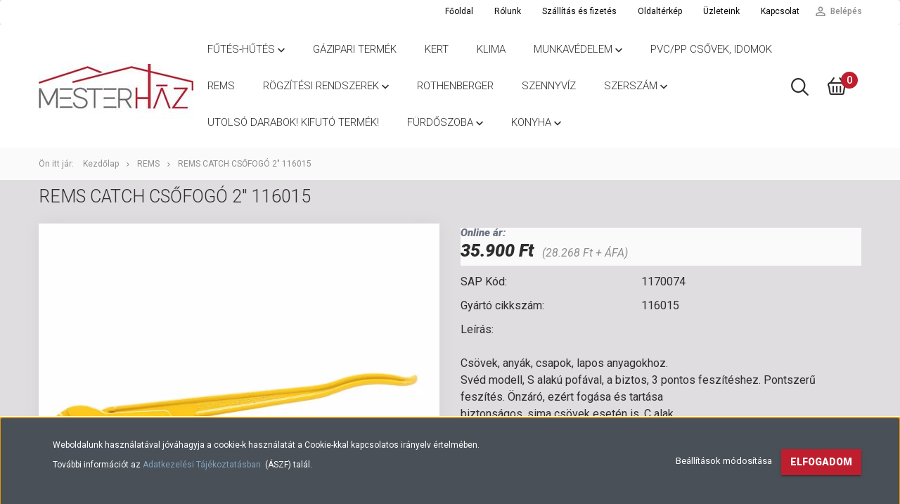

--- FILE ---
content_type: text/html; charset=UTF-8
request_url: https://mestershop.hu/rems-catch-csofogo-2-116015-2128
body_size: 22299
content:
<!DOCTYPE html>
<!--[if lt IE 7]>      <html class="no-js lt-ie10 lt-ie9 lt-ie8 lt-ie7" lang="hu" dir="ltr"> <![endif]-->
<!--[if IE 7]>         <html class="no-js lt-ie10 lt-ie9 lt-ie8" lang="hu" dir="ltr"> <![endif]-->
<!--[if IE 8]>         <html class="no-js lt-ie10 lt-ie9" lang="hu" dir="ltr"> <![endif]-->
<!--[if IE 9]>         <html class="no-js lt-ie10" lang="hu" dir="ltr"> <![endif]-->
<!--[if gt IE 10]><!--> <html class="no-js" lang="hu" dir="ltr"> <!--<![endif]-->
<head>
    <title>REMS CATCH CSŐFOGÓ 2 116015 - REMS</title>
    <meta charset="utf-8">
    <meta name="description" content="REMS CATCH CSŐFOGÓ 2 116015 a REMS kategóriában - most 35.900 Ft-os áron elérhető.">
    <meta name="robots" content="index, follow">
    <link rel="image_src" href="https://mestershop.cdn.shoprenter.hu/custom/mestershop/image/data/product/REMS/1170074.jpg.webp?lastmod=1719854823.1672671834">
    <meta property="og:title" content="REMS CATCH CSŐFOGÓ 2&quot; 116015" />
    <meta property="og:type" content="product" />
    <meta property="og:url" content="https://mestershop.hu/rems-catch-csofogo-2-116015-2128" />
    <meta property="og:image" content="https://mestershop.cdn.shoprenter.hu/custom/mestershop/image/cache/w1719h900/product/REMS/1170074.jpg.webp?lastmod=1719854823.1672671834" />
    <meta property="og:description" content="Leírás:Csövek, anyák, csapok, lapos anyagokhoz.Svéd modell, S alakú pofával, a biztos, 3 pontos feszítéshez. Pontszerű feszítés. Önzáró, ezért fogása és tartásabiztonságos, sima csövek esetén is. C alak.Króm-vanádium..." />
    <link href="https://mestershop.cdn.shoprenter.hu/custom/mestershop/image/data/product/BANNER/mesterhaz-logo.jpg?lastmod=1595600643.1672671834" rel="icon" />
    <link href="https://mestershop.cdn.shoprenter.hu/custom/mestershop/image/data/product/BANNER/mesterhaz-logo.jpg?lastmod=1595600643.1672671834" rel="apple-touch-icon" />
    <base href="https://mestershop.hu:443" />

    <meta name="viewport" content="width=device-width, initial-scale=1">
            <link href="https://mestershop.hu/rems-catch-csofogo-2-116015-2128" rel="canonical">
    
            
                    
                        <link rel="stylesheet" href="https://mestershop.cdn.shoprenter.hu/web/compiled/css/fancybox2.css?v=1769602146" media="screen">
            <link rel="stylesheet" href="https://mestershop.cdn.shoprenter.hu/custom/mestershop/catalog/view/theme/tokyo_glacierblue/style/1745484441.1537781973.1717146215.1768602573.css?v=null.1672671834" media="screen">
            <link rel="stylesheet" href="https://mestershop.cdn.shoprenter.hu/custom/mestershop/catalog/view/theme/tokyo_glacierblue/stylesheet/stylesheet.css?v=1768602572" media="screen">
        <script>
        window.nonProductQuality = 80;
    </script>
    <script src="//ajax.googleapis.com/ajax/libs/jquery/1.10.2/jquery.min.js"></script>
    <script>window.jQuery || document.write('<script src="https://mestershop.cdn.shoprenter.hu/catalog/view/javascript/jquery/jquery-1.10.2.min.js?v=1484139539"><\/script>')</script>

            
    
            
        <!-- Header JavaScript codes -->
            <script src="https://mestershop.cdn.shoprenter.hu/web/compiled/js/countdown.js?v=1769602145"></script>
                    <script src="https://mestershop.cdn.shoprenter.hu/web/compiled/js/legacy_newsletter.js?v=1769602145"></script>
                    <script src="https://mestershop.cdn.shoprenter.hu/web/compiled/js/base.js?v=1769602145"></script>
                    <script src="https://mestershop.cdn.shoprenter.hu/web/compiled/js/fancybox2.js?v=1769602145"></script>
                    <script src="https://mestershop.cdn.shoprenter.hu/web/compiled/js/before_starter.js?v=1769602145"></script>
                    <script src="https://mestershop.cdn.shoprenter.hu/web/compiled/js/before_starter2_head.js?v=1769602145"></script>
                    <script src="https://mestershop.cdn.shoprenter.hu/web/compiled/js/before_starter2_productpage.js?v=1769602145"></script>
                    <script src="https://mestershop.cdn.shoprenter.hu/web/compiled/js/base_bootstrap.js?v=1769602145"></script>
                    <script src="https://mestershop.cdn.shoprenter.hu/web/compiled/js/nanobar.js?v=1769602145"></script>
                    <!-- Header jQuery onLoad scripts -->
    <script>
        window.countdownFormat = '%D:%H:%M:%S';
        //<![CDATA[
        var BASEURL = 'https://mestershop.hu';
Currency = {"symbol_left":"","symbol_right":" Ft","decimal_place":0,"decimal_point":",","thousand_point":".","currency":"HUF","value":1};
var ShopRenter = ShopRenter || {}; ShopRenter.product = {"id":2128,"sku":"1170074","currency":"HUF","unitName":"db","price":35900,"name":"REMS CATCH CS\u0150FOG\u00d3 2\" 116015","brand":"Rems","currentVariant":[],"parent":{"id":2128,"sku":"1170074","unitName":"db","price":35900,"name":"REMS CATCH CS\u0150FOG\u00d3 2\" 116015"}};

        $(document).ready(function(){
        // DOM ready
            
                $('.fancybox').fancybox({
                    maxWidth: 820,
                    maxHeight: 650,
                    afterLoad: function(){
                        wrapCSS = $(this.element).data('fancybox-wrapcss');
                        if(wrapCSS){
                            $('.fancybox-wrap').addClass(wrapCSS);
                        }
                    },
                    helpers: {
                        thumbs: {
                            width: 50,
                            height: 50
                        }
                    }
                });
                $('.fancybox-inline').fancybox({
                    maxWidth: 820,
                    maxHeight: 650,
                    type:'inline'
                });
                

        // /DOM ready
        });
        $(window).load(function(){
        // OnLoad
            new WishlistHandler('wishlist-add','');


                var init_similar_products_Scroller = function() {
                    $("#similar_products .aurora-scroll-click-mode").each(function(){
                        var max=0;
                        $(this).find($(".list_prouctname")).each(function(){
                            var h = $(this).height();
                            max = h > max ? h : max;
                        });
                        $(this).find($(".list_prouctname")).each(function(){
                            $(this).height(max);
                        });
                    });

                    $("#similar_products .aurora-scroll-click-mode").auroraScroll({
                        autoMode: "click",
                        frameRate: 60,
                        speed: 2.5,
                        direction: -1,
                        elementClass: "product-snapshot",
                        pauseAfter: false,
                        horizontal: true,
                        visible: 1,
                        arrowsPosition: 1
                    }, function(){
                        initAurora();
                    });
                }
            


                init_similar_products_Scroller();
            


                var init_relatedproducts_Scroller = function() {
                    $("#relatedproducts .aurora-scroll-click-mode").each(function(){
                        var max=0;
                        $(this).find($(".list_prouctname")).each(function(){
                            var h = $(this).height();
                            max = h > max ? h : max;
                        });
                        $(this).find($(".list_prouctname")).each(function(){
                            $(this).height(max);
                        });
                    });

                    $("#relatedproducts .aurora-scroll-click-mode").auroraScroll({
                        autoMode: "click",
                        frameRate: 60,
                        speed: 2.5,
                        direction: -1,
                        elementClass: "product-snapshot",
                        pauseAfter: false,
                        horizontal: true,
                        visible: 1,
                        arrowsPosition: 1
                    }, function(){
                        initAurora();
                    });
                }
            


                init_relatedproducts_Scroller();
            

        // /OnLoad
        });
        //]]>
    </script>
    
        <script src="https://mestershop.cdn.shoprenter.hu/web/compiled/js/vue/manifest.bundle.js?v=1769602142"></script>
<script>
    var ShopRenter = ShopRenter || {};
    ShopRenter.onCartUpdate = function (callable) {
        document.addEventListener('cartChanged', callable)
    };
    ShopRenter.onItemAdd = function (callable) {
        document.addEventListener('AddToCart', callable)
    };
    ShopRenter.onItemDelete = function (callable) {
        document.addEventListener('deleteCart', callable)
    };
    ShopRenter.onSearchResultViewed = function (callable) {
        document.addEventListener('AuroraSearchResultViewed', callable)
    };
    ShopRenter.onSubscribedForNewsletter = function (callable) {
        document.addEventListener('AuroraSubscribedForNewsletter', callable)
    };
    ShopRenter.onCheckoutInitiated = function (callable) {
        document.addEventListener('AuroraCheckoutInitiated', callable)
    };
    ShopRenter.onCheckoutShippingInfoAdded = function (callable) {
        document.addEventListener('AuroraCheckoutShippingInfoAdded', callable)
    };
    ShopRenter.onCheckoutPaymentInfoAdded = function (callable) {
        document.addEventListener('AuroraCheckoutPaymentInfoAdded', callable)
    };
    ShopRenter.onCheckoutOrderConfirmed = function (callable) {
        document.addEventListener('AuroraCheckoutOrderConfirmed', callable)
    };
    ShopRenter.onCheckoutOrderPaid = function (callable) {
        document.addEventListener('AuroraOrderPaid', callable)
    };
    ShopRenter.onCheckoutOrderPaidUnsuccessful = function (callable) {
        document.addEventListener('AuroraOrderPaidUnsuccessful', callable)
    };
    ShopRenter.onProductPageViewed = function (callable) {
        document.addEventListener('AuroraProductPageViewed', callable)
    };
    ShopRenter.onMarketingConsentChanged = function (callable) {
        document.addEventListener('AuroraMarketingConsentChanged', callable)
    };
    ShopRenter.onCustomerRegistered = function (callable) {
        document.addEventListener('AuroraCustomerRegistered', callable)
    };
    ShopRenter.onCustomerLoggedIn = function (callable) {
        document.addEventListener('AuroraCustomerLoggedIn', callable)
    };
    ShopRenter.onCustomerUpdated = function (callable) {
        document.addEventListener('AuroraCustomerUpdated', callable)
    };
    ShopRenter.onCartPageViewed = function (callable) {
        document.addEventListener('AuroraCartPageViewed', callable)
    };
    ShopRenter.customer = {"userId":0,"userClientIP":"18.221.140.33","userGroupId":8,"customerGroupTaxMode":"gross","customerGroupPriceMode":"gross_net_tax","email":"","phoneNumber":"","name":{"firstName":"","lastName":""}};
    ShopRenter.theme = {"name":"tokyo_glacierblue","family":"tokyo","parent":"bootstrap"};
    ShopRenter.shop = {"name":"mestershop","locale":"hu","currency":{"code":"HUF","rate":1},"domain":"mestershop.myshoprenter.hu"};
    ShopRenter.page = {"route":"product\/product","queryString":"rems-catch-csofogo-2-116015-2128"};

    ShopRenter.formSubmit = function (form, callback) {
        callback();
    };

    let loadedAsyncScriptCount = 0;
    function asyncScriptLoaded(position) {
        loadedAsyncScriptCount++;
        if (position === 'body') {
            if (document.querySelectorAll('.async-script-tag').length === loadedAsyncScriptCount) {
                if (/complete|interactive|loaded/.test(document.readyState)) {
                    document.dispatchEvent(new CustomEvent('asyncScriptsLoaded', {}));
                } else {
                    document.addEventListener('DOMContentLoaded', () => {
                        document.dispatchEvent(new CustomEvent('asyncScriptsLoaded', {}));
                    });
                }
            }
        }
    }
</script>

            <script type="text/javascript" async class="async-script-tag" onload="asyncScriptLoaded('header')" src="https://static2.rapidsearch.dev/resultpage.js?shop=mestershop.shoprenter.hu"></script>
    
                    <script type="text/javascript" src="https://mestershop.cdn.shoprenter.hu/web/compiled/js/vue/customerEventDispatcher.bundle.js?v=1769602142"></script>




    
    
                
            
            <script>window.dataLayer=window.dataLayer||[];function gtag(){dataLayer.push(arguments)};var ShopRenter=ShopRenter||{};ShopRenter.config=ShopRenter.config||{};ShopRenter.config.googleConsentModeDefaultValue="denied";</script>                        <script type="text/javascript" src="https://mestershop.cdn.shoprenter.hu/web/compiled/js/vue/googleConsentMode.bundle.js?v=1769602142"></script>

            
            
            
            
            
    
</head>

<body id="body" class="bootstrap-body page-body flypage_body body-pathway-top desktop-device-body body-pathway-top tokyo_glacierblue-body" role="document">
            
    
<div id="fb-root"></div>
<script>(function (d, s, id) {
        var js, fjs = d.getElementsByTagName(s)[0];
        if (d.getElementById(id)) return;
        js = d.createElement(s);
        js.id = id;
        js.src = "//connect.facebook.net/hu_HU/sdk/xfbml.customerchat.js#xfbml=1&version=v2.12&autoLogAppEvents=1";
        fjs.parentNode.insertBefore(js, fjs);
    }(document, "script", "facebook-jssdk"));
</script>



            

<!-- cached -->    <div id="first-login-nanobar-button">
    <img src="https://mestershop.cdn.shoprenter.hu/catalog/view/theme/default/image/cog-settings-grey.svg?v=null.1672671834" class="sr-cog" alt="" width="24" height="24"/>
</div>
<div id="firstLogNanobar" class="Fixed aurora-nanobar aurora-nanobar-firstlogin">
    <div class="aurora-nanobar-container">
        <span id="nanoTextCookies" class="aurora-nanobar-text"
              style="font-size: 12px;"><p>Weboldalunk használatával jóváhagyja a cookie-k használatát a Cookie-kkal kapcsolatos irányelv értelmében.
</p>
<p>További információt az <a href="https://mestershop.hu/custom/mestershop/image/data/product/Jogi%20nyilatkozatok/Adatkezelesi_tajekoztato_mestershop.hu.pdf" target="_blank">Adatkezelési Tájékoztatásban</a>  (ÁSZF) talál. 
</p>
        </span>
        <div class="aurora-nanobar-buttons-wrapper nanobar-buttons">
            <a id ="aurora-nanobar-settings-button" href="">
                <span>Beállítások módosítása</span>
            </a>
            <a id="auroraNanobarCloseCookies" href="" class="button btn btn-primary aurora-nanobar-btn" data-button-save-text="Beállítások mentése">
                <span>Elfogadom</span>
            </a>
        </div>
        <div class="aurora-nanobar-cookies" style="display: none;">
            <div class="form-group">
                <label><input type="checkbox" name="required_cookies" id="required-cookies" disabled="disabled" checked="checked" /> Szükséges cookie-k</label>
                <div class="cookies-help-text">
                    Ezek a cookie-k segítenek abban, hogy a webáruház használható és működőképes legyen.
                </div>
            </div>
            <div class="form-group">
                <label>
                    <input type="checkbox" name="marketing_cookies" id="marketing-cookies"
                             checked />
                    Marketing cookie-k
                </label>
                <div class="cookies-help-text">
                    Ezeket a cookie-k segítenek abban, hogy az Ön érdeklődési körének megfelelő reklámokat és termékeket jelenítsük meg a webáruházban.
                </div>
            </div>
        </div>
    </div>
</div>

<script>

    (function ($) {
        $(document).ready(function () {
            new AuroraNanobar.FirstLogNanobarCheckbox(jQuery('#firstLogNanobar'), 'bottom');
        });
    })(jQuery);

</script>
<!-- /cached -->
<!-- cached --><div id="freeShippingNanobar" class="Fixed aurora-nanobar aurora-nanobar-freeshipping">
    <div class="aurora-nanobar-container">
        <span id="auroraNanobarClose" class="aurora-nanobar-close-x"><i class="sr-icon-times"></i></span>
        <span id="nanoText" class="aurora-nanobar-text"></span>
    </div>
</div>

<script>$(document).ready(function(){document.nanobarInstance=new AuroraNanobar.FreeShippingNanobar($('#freeShippingNanobar'),'bottom','500','','1');});</script><!-- /cached -->
    
                <!-- cached -->




        







    
    
    <link media="screen and (max-width: 992px)" rel="stylesheet" href="https://mestershop.cdn.shoprenter.hu/catalog/view/javascript/jquery/jquery-mmenu/dist/css/jquery.mmenu.all.css?v=1484139539">
    <script src="https://mestershop.cdn.shoprenter.hu/catalog/view/javascript/jquery/jquery-mmenu/dist/js/jquery.mmenu.all.min.js?v=1484139539"></script>
        <script src="https://mestershop.cdn.shoprenter.hu/catalog/view/javascript/jquery/product_count_in_cart.js?v=1530610005"></script>

    <script>
        $(document).ready(function(){$('#menu-nav').mmenu({navbar:{title:'Menü'},extensions:["theme-dark","border-full"],offCanvas:{position:"left",zposition:"back"},counters:true,searchfield:{add:true,search:true,placeholder:'keresés',noResults:''}});function setLanguagesMobile(type){$('.'+type+'-change-mobile').click(function(e){e.preventDefault();$('#'+type+'_value_mobile').attr('value',$(this).data('value'));$('#mobile_'+type+'_form').submit();});}
setLanguagesMobile('language');setLanguagesMobile('currency');});    </script>

    <form action="index.php" method="post" enctype="multipart/form-data" id="mobile_currency_form">
        <input id="currency_value_mobile" type="hidden" value="" name="currency_id"/>
    </form>

    <form action="index.php" method="post" enctype="multipart/form-data" id="mobile_language_form">
        <input id="language_value_mobile" type="hidden" value="" name="language_code"/>
    </form>

    
    <div id="menu-nav">
        <ul>
                                            <li class="mm-title mm-group-title text-center"><span><i class="sr-icon-tags"></i> Kategóriák</span></li>
    
    <li>
    <a href="https://mestershop.hu/futes-hutes-keszulekek">            <h3 class="category-list-link-text">Fűtés-hűtés </h3>
        </a>
            <ul><li>
    <a href="https://mestershop.hu/futes-hutes-keszulekek/acellemez-radiatorok-283">            Acéllemez radiátorok 
        </a>
    </li><li>
    <a href="https://mestershop.hu/futes-hutes-keszulekek/adalekok-futesvizhez-315">            Adalékok fűtésvízhez
        </a>
    </li><li>
    <a href="https://mestershop.hu/futes-hutes-keszulekek/csorendszer-303">            csőrendszer
        </a>
            <ul><li>
    <a href="https://mestershop.hu/futes-hutes-keszulekek/csorendszer-303/otretegucso-304">            őtrétegűcső, ídomok
        </a>
    </li><li>
    <a href="https://mestershop.hu/futes-hutes-keszulekek/csorendszer-303/pe-idom-368">            PE idom
        </a>
    </li><li>
    <a href="https://mestershop.hu/futes-hutes-keszulekek/csorendszer-303/szennyviz-es-esoviz-elvezetes-396">            Szennyvíz és esővíz elvezetés
        </a>
    </li></ul>
    </li><li>
    <a href="https://mestershop.hu/futes-hutes-keszulekek/futesi-hutesi-hoszivattyu-350">            Fűtési-hűtési hőszivattyú
        </a>
    </li><li>
    <a href="https://mestershop.hu/futes-hutes-keszulekek/kandallok-218">            Kandallók 
        </a>
            <ul><li>
    <a href="https://mestershop.hu/futes-hutes-keszulekek/kandallok-218/szabadon-allo-kandallok-220">            Szabadon álló kandallók
        </a>
    </li></ul>
    </li><li>
    <a href="https://mestershop.hu/futes-hutes-keszulekek/konvektorok-281">            Konvektorok
        </a>
    </li><li>
    <a href="https://mestershop.hu/futes-hutes-keszulekek/lefolyo-csatorna-364">            lefolyó, csatorna
        </a>
    </li><li>
    <a href="https://mestershop.hu/futes-hutes-keszulekek/locsolastechnika-274">            Locsolástechnika
        </a>
    </li><li>
    <a href="https://mestershop.hu/futes-hutes-keszulekek/motoros-szabalyozoszelepek-309">            Motoros szabályozószelepek
        </a>
    </li><li>
    <a href="https://mestershop.hu/futes-hutes-keszulekek/padlofutes-307">            padlófütés
        </a>
    </li><li>
    <a href="https://mestershop.hu/futes-hutes-keszulekek/szen-monoxid-es-fusterzekelok-209">            Szén-monoxid- és füstérzékelők
        </a>
    </li><li>
    <a href="https://mestershop.hu/futes-hutes-keszulekek/szerelvenyek">            Szerelvények 
        </a>
            <ul><li>
    <a href="https://mestershop.hu/futes-hutes-keszulekek/szerelvenyek/iszaplevalasztok-285">            Iszapleválasztók 
        </a>
    </li><li>
    <a href="https://mestershop.hu/futes-hutes-keszulekek/szerelvenyek/keringeto-szivattyuk-246">            Keringető szivattyúk
        </a>
    </li><li>
    <a href="https://mestershop.hu/futes-hutes-keszulekek/szerelvenyek/menetes-rez-idom-397">            Menetes réz idom
        </a>
    </li><li>
    <a href="https://mestershop.hu/futes-hutes-keszulekek/szerelvenyek/radiatorok-278">            Radiátorok 
        </a>
            <ul><li>
    <a href="https://mestershop.hu/futes-hutes-keszulekek/szerelvenyek/radiatorok-278/torolkozoszaritos-279">            Törölközőszárítós
        </a>
    </li></ul>
    </li><li>
    <a href="https://mestershop.hu/futes-hutes-keszulekek/szerelvenyek/radiatorszelepek-272">            Radiátorszelepek 
        </a>
    </li><li>
    <a href="https://mestershop.hu/futes-hutes-keszulekek/szerelvenyek/szelepek-288">            Szelepek
        </a>
    </li><li>
    <a href="https://mestershop.hu/futes-hutes-keszulekek/szerelvenyek/tagulasi-tartaly-398">            Tágulási tartály
        </a>
    </li></ul>
    </li><li>
    <a href="https://mestershop.hu/futes-hutes-keszulekek/termosztatok">            Termosztátok 
        </a>
    </li><li>
    <a href="https://mestershop.hu/futes-hutes-keszulekek/keszulekek-es-kiegeszitok">            Készülékek és kiegészítők 
        </a>
            <ul><li>
    <a href="https://mestershop.hu/futes-hutes-keszulekek/keszulekek-es-kiegeszitok/elektromos-futobetet-417">            Elektromos fütőbetét
        </a>
    </li><li>
    <a href="https://mestershop.hu/futes-hutes-keszulekek/keszulekek-es-kiegeszitok/hoszivattyus-forroviztarolok-170">            Hőszivattyús forróvíztárolók
        </a>
    </li><li>
    <a href="https://mestershop.hu/futes-hutes-keszulekek/keszulekek-es-kiegeszitok/indirekt-tarolok-270">            Indirekt tárolók 
        </a>
    </li><li>
    <a href="https://mestershop.hu/futes-hutes-keszulekek/keszulekek-es-kiegeszitok/kiegeszito-termekek-207">            Kiegészítő termékek
        </a>
    </li><li>
    <a href="https://mestershop.hu/futes-hutes-keszulekek/keszulekek-es-kiegeszitok/konvektorok">            Konvektorok
        </a>
    </li><li>
    <a href="https://mestershop.hu/futes-hutes-keszulekek/keszulekek-es-kiegeszitok/legkondicionalok">            Légkondicionálók
        </a>
            <ul><li>
    <a href="https://mestershop.hu/futes-hutes-keszulekek/keszulekek-es-kiegeszitok/legkondicionalok/hoszivattyuk-206">            Hőszivattyúk 
        </a>
    </li></ul>
    </li><li>
    <a href="https://mestershop.hu/futes-hutes-keszulekek/keszulekek-es-kiegeszitok/szivattyuk-245">            Szivattyúk
        </a>
    </li><li>
    <a href="https://mestershop.hu/futes-hutes-keszulekek/keszulekek-es-kiegeszitok/gazkazanok">            Gázkazánok
        </a>
            <ul><li>
    <a href="https://mestershop.hu/futes-hutes-keszulekek/keszulekek-es-kiegeszitok/gazkazanok/allo-kazanok-162">            Álló kazánok
        </a>
    </li><li>
    <a href="https://mestershop.hu/futes-hutes-keszulekek/keszulekek-es-kiegeszitok/gazkazanok/fali-kazanok-163">            Fali kazánok
        </a>
    </li></ul>
    </li><li>
    <a href="https://mestershop.hu/futes-hutes-keszulekek/keszulekek-es-kiegeszitok/elektromos_kazanok">            Elektromos kazánok
        </a>
    </li><li>
    <a href="https://mestershop.hu/futes-hutes-keszulekek/keszulekek-es-kiegeszitok/vizmelegitok">            Vízmelegítők
        </a>
            <ul><li>
    <a href="https://mestershop.hu/futes-hutes-keszulekek/keszulekek-es-kiegeszitok/vizmelegitok/gazuzemu_tarolos_vizmelegitok">            Gázüzemű, tárolós vízmelegítők
        </a>
    </li><li>
    <a href="https://mestershop.hu/futes-hutes-keszulekek/keszulekek-es-kiegeszitok/vizmelegitok/gazuzemu_atfolyos_vizmelegitok">            Gázüzemű, átfolyós vízmelegítők
        </a>
    </li><li>
    <a href="https://mestershop.hu/futes-hutes-keszulekek/keszulekek-es-kiegeszitok/vizmelegitok/elektromos_tarolos_vizmelegitok">            Elektromos, tárolós vízmelegítők
        </a>
            <ul><li>
    <a href="https://mestershop.hu/futes-hutes-keszulekek/keszulekek-es-kiegeszitok/vizmelegitok/elektromos_tarolos_vizmelegitok/fali-353">            Fali
        </a>
    </li></ul>
    </li><li>
    <a href="https://mestershop.hu/futes-hutes-keszulekek/keszulekek-es-kiegeszitok/vizmelegitok/elektromos_atfolyos_vizmelegitok">            Elektromos, átfolyós vízmelegítők
        </a>
    </li></ul>
    </li><li>
    <a href="https://mestershop.hu/futes-hutes-keszulekek/keszulekek-es-kiegeszitok/vegyestuzelesu_kazanok">            Vegyestüzelésű kazánok
        </a>
    </li></ul>
    </li></ul>
    </li><li>
    <a href="https://mestershop.hu/gazipari-termek-415">            <h3 class="category-list-link-text">Gázipari termék</h3>
        </a>
    </li><li>
    <a href="https://mestershop.hu/kert-390">            <h3 class="category-list-link-text">Kert</h3>
        </a>
    </li><li>
    <a href="https://mestershop.hu/klima-385">            <h3 class="category-list-link-text">Klima</h3>
        </a>
    </li><li>
    <a href="https://mestershop.hu/munkavedelem-372">            <h3 class="category-list-link-text">Munkavédelem</h3>
        </a>
            <ul><li>
    <a href="https://mestershop.hu/munkavedelem-372/kesztyu-376">            Kesztyűk
        </a>
    </li></ul>
    </li><li>
    <a href="https://mestershop.hu/pvcpp-csovek-idomok-412">            <h3 class="category-list-link-text">PVC/PP CSŐVEK, IDOMOK</h3>
        </a>
    </li><li>
    <a href="https://mestershop.hu/rems-298">            <h3 class="category-list-link-text">REMS</h3>
        </a>
    </li><li>
    <a href="https://mestershop.hu/rogzitesi-rendszerek-317">            <h3 class="category-list-link-text">Rögzítési rendszerek</h3>
        </a>
            <ul><li>
    <a href="https://mestershop.hu/rogzitesi-rendszerek-317/csuszoanyak-322">            Csúszóanyák
        </a>
    </li><li>
    <a href="https://mestershop.hu/rogzitesi-rendszerek-317/gerendarogzitok-323">            Gerendarögzítők
        </a>
    </li><li>
    <a href="https://mestershop.hu/rogzitesi-rendszerek-317/gumibetetes-csobilincs-324">            Gumibetétes csőbilincs
        </a>
    </li><li>
    <a href="https://mestershop.hu/rogzitesi-rendszerek-317/gumibetetes-gyorscsatlakozos-csobilincs-325">            Gumibetétes gyorscsatlakozós csőbilincs
        </a>
    </li><li>
    <a href="https://mestershop.hu/rogzitesi-rendszerek-317/konnyu-rogzitesek-tiplik-csavarok-328">            Könnyű rögzítések, tiplik, csavarok
        </a>
    </li><li>
    <a href="https://mestershop.hu/rogzitesi-rendszerek-317/muanyag-csobilincs-333">            Műanyag csőbilincs
        </a>
    </li><li>
    <a href="https://mestershop.hu/rogzitesi-rendszerek-317/nehez-dubelek-334">            Nehéz dübelek
        </a>
    </li><li>
    <a href="https://mestershop.hu/rogzitesi-rendszerek-317/passziv-tuzvedelem-320">            Passzív tűzvédelem
        </a>
    </li><li>
    <a href="https://mestershop.hu/rogzitesi-rendszerek-317/rapidstrut-szerelosinek-337">            RapidStrut szerelősínek
        </a>
    </li><li>
    <a href="https://mestershop.hu/rogzitesi-rendszerek-317/rogzito-elemek-340">            Rögzítő elemek
        </a>
    </li><li>
    <a href="https://mestershop.hu/rogzitesi-rendszerek-317/sinosszekotok-342">            Sínösszekötők
        </a>
    </li><li>
    <a href="https://mestershop.hu/rogzitesi-rendszerek-317/szerelesi-tartozekok-319">            Szerelési tartozékok
        </a>
    </li></ul>
    </li><li>
    <a href="https://mestershop.hu/rothenberger-291">            <h3 class="category-list-link-text">ROTHENBERGER</h3>
        </a>
    </li><li>
    <a href="https://mestershop.hu/szennyviz-388">            <h3 class="category-list-link-text">Szennyvíz</h3>
        </a>
    </li><li>
    <a href="https://mestershop.hu/szerszam-355">            <h3 class="category-list-link-text">Szerszám</h3>
        </a>
            <ul><li>
    <a href="https://mestershop.hu/szerszam-355/egyeb-363">            Egyéb
        </a>
    </li><li>
    <a href="https://mestershop.hu/szerszam-355/fogo-356">            Fogó
        </a>
    </li><li>
    <a href="https://mestershop.hu/szerszam-355/prespofa-360">            Préspofa
        </a>
    </li></ul>
    </li><li>
    <a href="https://mestershop.hu/utolso-darabok-kifuto-termek-380">            <h3 class="category-list-link-text">Utolsó darabok! Kifutó Termék!</h3>
        </a>
    </li><li>
    <a href="https://mestershop.hu/furdoszoba">            <h3 class="category-list-link-text">Fürdőszoba</h3>
        </a>
            <ul><li>
    <a href="https://mestershop.hu/furdoszoba/bide-231">            Bidé és Tartozékok
        </a>
            <ul><li>
    <a href="https://mestershop.hu/furdoszoba/bide-231/bide-szereloelemek-241">            Bidé szerelőelemek 
        </a>
    </li><li>
    <a href="https://mestershop.hu/furdoszoba/bide-231/bidek-242">            Bidék
        </a>
    </li></ul>
    </li><li>
    <a href="https://mestershop.hu/furdoszoba/csaptelepek-216">            Csaptelepek
        </a>
            <ul><li>
    <a href="https://mestershop.hu/furdoszoba/csaptelepek-216/alaptestek-252">            Alaptestek 
        </a>
    </li><li>
    <a href="https://mestershop.hu/furdoszoba/csaptelepek-216/bide-csaptelepek-227">            Bidé csaptelepek 
        </a>
    </li><li>
    <a href="https://mestershop.hu/furdoszoba/csaptelepek-216/furdokad-csaptelep-224">            Fürdőkád csaptelep 
        </a>
    </li><li>
    <a href="https://mestershop.hu/furdoszoba/csaptelepek-216/mosdo-csaptelepek-225">            Mosdó Csaptelepek 
        </a>
    </li><li>
    <a href="https://mestershop.hu/furdoszoba/csaptelepek-216/zuhany-csaptelepek-226">            Zuhany Csaptelepek
        </a>
    </li></ul>
    </li><li>
    <a href="https://mestershop.hu/furdoszoba/flexibilis-cso-golyoscsap-gombcsap-301">            Flexibilis cső, golyóscsap, gömbcsap, tartozék
        </a>
    </li><li>
    <a href="https://mestershop.hu/furdoszoba/furdokadak">            Fürdőkádak 
        </a>
            <ul><li>
    <a href="https://mestershop.hu/furdoszoba/furdokadak/acellemez-kadak-259">            Acéllemez kádak 
        </a>
    </li><li>
    <a href="https://mestershop.hu/furdoszoba/furdokadak/akrilkad-222">            Akrilkád
        </a>
    </li><li>
    <a href="https://mestershop.hu/furdoszoba/furdokadak/furdokad-tartozekok-211">            Fürdőkád tartozékok
        </a>
    </li><li>
    <a href="https://mestershop.hu/furdoszoba/furdokadak/kadparavanok-266">            Kádparavánok 
        </a>
    </li><li>
    <a href="https://mestershop.hu/furdoszoba/furdokadak/terben-allo-furdokadak-228">            Térben álló Fürdőkádak 
        </a>
    </li></ul>
    </li><li>
    <a href="https://mestershop.hu/furdoszoba/furdoszoba-butorok-230">            Fürdőszoba bútorok 
        </a>
            <ul><li>
    <a href="https://mestershop.hu/furdoszoba/furdoszoba-butorok-230/mosdopult-405">            Mosdópult
        </a>
    </li></ul>
    </li><li>
    <a href="https://mestershop.hu/furdoszoba/furdoszoba-kiegeszitok-215">            Fürdőszoba kiegészítők 
        </a>
            <ul><li>
    <a href="https://mestershop.hu/furdoszoba/furdoszoba-kiegeszitok-215/torolkozo-tartok-es-akaszto-407">            Törölköző tartók és akasztó 
        </a>
    </li></ul>
    </li><li>
    <a href="https://mestershop.hu/furdoszoba/mosdok-195">            Mosdók
        </a>
            <ul><li>
    <a href="https://mestershop.hu/furdoszoba/mosdok-195/beepitheto-mosdok-196">            Beépíthető mosdók
        </a>
    </li><li>
    <a href="https://mestershop.hu/furdoszoba/mosdok-195/hagyomanyos-mosdok-255">            Hagyományos mosdók 
        </a>
    </li><li>
    <a href="https://mestershop.hu/furdoszoba/mosdok-195/kiegeszitokmosdokezmosok-409">            Kiegészitők(mosdó,kézmosók)
        </a>
    </li><li>
    <a href="https://mestershop.hu/furdoszoba/mosdok-195/leeresztok-393">            Leeresztők
        </a>
    </li><li>
    <a href="https://mestershop.hu/furdoszoba/mosdok-195/mosdo-szifontakarok-254">            Mosdó Szifontakarók 
        </a>
    </li><li>
    <a href="https://mestershop.hu/furdoszoba/mosdok-195/orvosimozgaskorlatozott-mosdok-258">            Orvosi,Mozgáskorlátozott mosdók 
        </a>
    </li><li>
    <a href="https://mestershop.hu/furdoszoba/mosdok-195/pultra-helyezheto-mosdok-271">            Pultra helyezhető mosdók 
        </a>
    </li></ul>
    </li><li>
    <a href="https://mestershop.hu/furdoszoba/mosogepek-267">            Mosógépek 
        </a>
    </li><li>
    <a href="https://mestershop.hu/furdoszoba/szennyvizatemelo-316">            szennyvízátemelő
        </a>
    </li><li>
    <a href="https://mestershop.hu/furdoszoba/szifonok-210">            Szifonok
        </a>
    </li><li>
    <a href="https://mestershop.hu/furdoszoba/tisztitoszerek-229">            Tisztítószerek
        </a>
    </li><li>
    <a href="https://mestershop.hu/furdoszoba/tisztitoszerek-es-vegyianyagok-420">            Tisztítószerek és vegyianyagok 
        </a>
    </li><li>
    <a href="https://mestershop.hu/furdoszoba/ventilator-378">            Ventilátor
        </a>
    </li><li>
    <a href="https://mestershop.hu/furdoszoba/vizeldek-256">            Vizeldék 
        </a>
    </li><li>
    <a href="https://mestershop.hu/furdoszoba/wc-k-232">            Wc-k és tartozékok
        </a>
            <ul><li>
    <a href="https://mestershop.hu/furdoszoba/wc-k-232/allo-wc-233">            Álló Wc
        </a>
    </li><li>
    <a href="https://mestershop.hu/furdoszoba/wc-k-232/fali-wc-234">            Fali Wc
        </a>
    </li><li>
    <a href="https://mestershop.hu/furdoszoba/wc-k-232/monoblokkos-wc-k-261">            Monoblokkos wc-k 
        </a>
    </li><li>
    <a href="https://mestershop.hu/furdoszoba/wc-k-232/nyomolapok-240">            Nyomólapok 
        </a>
    </li><li>
    <a href="https://mestershop.hu/furdoszoba/wc-k-232/toltoszelepek-265">            Töltőszelepek, Rögzítőkészletek, Sarokszelep 
        </a>
    </li><li>
    <a href="https://mestershop.hu/furdoszoba/wc-k-232/wc-ulokek-235">            Wc ülőkék 
        </a>
    </li><li>
    <a href="https://mestershop.hu/furdoszoba/wc-k-232/wc-tartalyok">            WC-tartályok
        </a>
            <ul><li>
    <a href="https://mestershop.hu/furdoszoba/wc-k-232/wc-tartalyok/falon-kivuli-244">            Falon kivüli
        </a>
    </li><li>
    <a href="https://mestershop.hu/furdoszoba/wc-k-232/wc-tartalyok/falsik-alatti-243">            Falsík alatti 
        </a>
    </li></ul>
    </li></ul>
    </li><li>
    <a href="https://mestershop.hu/furdoszoba/zuhanyajtok-269">            Zuhanyajtók
        </a>
    </li><li>
    <a href="https://mestershop.hu/furdoszoba/zuhanykabinok-217">            Zuhanykabinok
        </a>
    </li><li>
    <a href="https://mestershop.hu/furdoszoba/zuhanyszettek-214">            Zuhanyszettek 
        </a>
            <ul><li>
    <a href="https://mestershop.hu/furdoszoba/zuhanyszettek-214/gegecsovek-248">            Gégecsövek 
        </a>
    </li><li>
    <a href="https://mestershop.hu/furdoszoba/zuhanyszettek-214/zuhanyfejek-250">            Zuhanyfejek 
        </a>
    </li><li>
    <a href="https://mestershop.hu/furdoszoba/zuhanyszettek-214/zuhanyszett-251">            Zuhanyszett
        </a>
    </li><li>
    <a href="https://mestershop.hu/furdoszoba/zuhanyszettek-214/zuhany-keszlet-249">            Zuhanyszett Fejzuhannyal 
        </a>
    </li><li>
    <a href="https://mestershop.hu/furdoszoba/zuhanyszettek-214/zuhanyulokek-260">            Zuhanyülőkék 
        </a>
    </li></ul>
    </li><li>
    <a href="https://mestershop.hu/furdoszoba/zuhanytalcak-212">            Zuhanytálcák és tartozékok
        </a>
            <ul><li>
    <a href="https://mestershop.hu/furdoszoba/zuhanytalcak-212/zuhanytalca-tartozekok-213">            Zuhanytálca tartozékok
        </a>
    </li><li>
    <a href="https://mestershop.hu/furdoszoba/zuhanytalcak-212/zuhanytalcak-263">            Zuhanytálcák 
        </a>
    </li></ul>
    </li><li>
    <a href="https://mestershop.hu/furdoszoba/padloviz-elvezetes-zuhanyokhoz-264">            Padlóvíz-elvezetés zuhanyokhoz
        </a>
    </li></ul>
    </li><li>
    <a href="https://mestershop.hu/konyha-167">            <h3 class="category-list-link-text">Konyha</h3>
        </a>
            <ul><li>
    <a href="https://mestershop.hu/konyha-167/mosogato-csaptelepek-173">            Mosogató csaptelepek
        </a>
            <ul><li>
    <a href="https://mestershop.hu/konyha-167/mosogato-csaptelepek-173/mosogato-allo-csaptelepek-178">            Mosogató álló csaptelepek
        </a>
    </li><li>
    <a href="https://mestershop.hu/konyha-167/mosogato-csaptelepek-173/mosogato-bojler-csaptelepek-174">            Mosogató bojler csaptelepek
        </a>
    </li><li>
    <a href="https://mestershop.hu/konyha-167/mosogato-csaptelepek-173/mosogato-fali-csaptelepek-179">            Mosogató fali csaptelepek
        </a>
    </li><li>
    <a href="https://mestershop.hu/konyha-167/mosogato-csaptelepek-173/orvosi-mosogatocsaptelep-347">            orvosi mosogatócsaptelep
        </a>
    </li></ul>
    </li><li>
    <a href="https://mestershop.hu/konyha-167/mosogatotalcak-168">            Mosogatótálcák
        </a>
            <ul><li>
    <a href="https://mestershop.hu/konyha-167/mosogatotalcak-168/rozsdamentes-mosogatotalcak-169">            Egymedencés 
        </a>
    </li><li>
    <a href="https://mestershop.hu/konyha-167/mosogatotalcak-168/falikut-262">            Falikút
        </a>
    </li><li>
    <a href="https://mestershop.hu/konyha-167/mosogatotalcak-168/ketmedences-mosogatotalca">            Kétmedencés 
        </a>
    </li><li>
    <a href="https://mestershop.hu/konyha-167/mosogatotalcak-168/szifonok-383">            Szifonok
        </a>
    </li></ul>
    </li><li>
    <a href="https://mestershop.hu/konyha-167/tartozek-344">            Tartozék
        </a>
    </li><li>
    <a href="https://mestershop.hu/konyha-167/vizlagyitok-257">            Vízlágyítók 
        </a>
    </li></ul>
    </li>

                        <li class="mm-title mm-group-title text-center"><span><i class="sr-icon-list"></i> Menüpontok</span></li>
    
                            <li class="informations-mobile-menu-item">
                <a href="https://mestershop.hu" target="_self">Főoldal</a>
                            </li>
                    <li class="informations-mobile-menu-item">
                <a href="https://mestershop.hu/rolunk-36" target="_self">Rólunk </a>
                            </li>
                    <li class="informations-mobile-menu-item">
                <a href="https://mestershop.hu/szallitas_6" target="_self">Szállítás és fizetés</a>
                            </li>
                    <li class="informations-mobile-menu-item">
                <a href="https://mestershop.hu/index.php?route=information/sitemap" target="_self">Oldaltérkép</a>
                            </li>
                    <li class="informations-mobile-menu-item">
                <a href="https://mestershop.hu/uzletek" target="_self">Üzleteink</a>
                            </li>
                    <li class="informations-mobile-menu-item">
                <a href="https://mestershop.hu/index.php?route=information/contact" target="_self">Kapcsolat</a>
                            </li>
            
        
        
                            <li class="mm-title mm-group-title text-center"><span><i class="sr-icon-user"></i> Belépés és Regisztráció</span></li>
            <li class="customer-mobile-menu-item">
                <a href="index.php?route=account/login">Belépés</a>
            </li>
            <li class="customer-mobile-menu-item">
                <a href="index.php?route=account/create">Regisztráció</a>
            </li>
            

            
        </ul>
    </div>

<div id="mobile-nav"
     class="responsive-menu Fixed hidden-print mobile-menu-orientation-left">
        <a class="mobile-headers mobile-content-header" href="#menu-nav">
        <i class="sr-icon-hamburger-menu mobile-headers-icon"></i>
        <span class="mobile-headers-title">Menü</span>
    </a>
    <div class="mobile-headers mobile-logo">
                    <a class="mobile-logo-link" href="/"><img style="border: 0; max-width: 220px;" src="https://mestershop.cdn.shoprenter.hu/custom/mestershop/image/cache/w220h100m00/product/Banner%2Cegy%C3%A9b%20k%C3%A9pek/mesterhaz_logo.jpg?v=1605876422" title="Mestershop" alt="Mestershop" /></a>
            </div>
            <a class="mobile-headers mobile-search-link search-popup-btn" data-toggle="collapse" data-target="#search-popup-wrapper">
            <i class="sr-icon-search mobile-headers-icon"></i>
        </a>
                <a class="mobile-headers mobile-cart-link" data-toggle="collapse" data-target="#module_cart">
            <i class="icon-sr-cart icon-sr-cart-7 mobile-headers-icon"></i>
            <div class="mobile-cart-product-count mobile-cart-empty hidden-md">
            </div>
        </a>
    </div>
<!-- /cached -->
<!-- page-wrap -->
<div class="page-wrap">


    <div id="SR_scrollTop"></div>

    <!-- header -->
    <header class="desktop-logo-hidden">
                                <nav class="navbar header-navbar hidden-sm hidden-xs">
                <div class="container">
                    <div class="header-navbar-container">
                                                                            
                            
                                                <div class="header-topmenu">
                            <div id="topmenu-nav">
                                <div class="header-col header-col-login">
                                    <!-- cached -->    <ul id="login_wrapper" class="nav navbar-nav navbar-right login-list">
                    <li class="login-list-item">
    <a href="index.php?route=account/login" title="Belépés">Belépés</a>
</li>
<li class="create-list-item">
    <a href="index.php?route=account/create" title="Regisztráció">Regisztráció</a>
</li>            </ul>
<!-- /cached -->
                                </div>
                                <div class="header-col header-col-headerlinks">
                                    <!-- cached -->    <ul class="nav navbar-nav headermenu-list" role="menu">
                    <li>
                <a href="https://mestershop.hu"
                   target="_self"
                                        title="Főoldal">
                    Főoldal
                </a>
                            </li>
                    <li>
                <a href="https://mestershop.hu/rolunk-36"
                   target="_self"
                                        title="Rólunk ">
                    Rólunk 
                </a>
                            </li>
                    <li>
                <a href="https://mestershop.hu/szallitas_6"
                   target="_self"
                                        title="Szállítás és fizetés">
                    Szállítás és fizetés
                </a>
                            </li>
                    <li>
                <a href="https://mestershop.hu/index.php?route=information/sitemap"
                   target="_self"
                                        title="Oldaltérkép">
                    Oldaltérkép
                </a>
                            </li>
                    <li>
                <a href="https://mestershop.hu/uzletek"
                   target="_self"
                                        title="Üzleteink">
                    Üzleteink
                </a>
                            </li>
                    <li>
                <a href="https://mestershop.hu/index.php?route=information/contact"
                   target="_self"
                                        title="Kapcsolat">
                    Kapcsolat
                </a>
                            </li>
            </ul>
    <!-- /cached -->
                                </div>
                            </div>
                        </div>
                    </div>
                </div>
            </nav>
            <div class="header-bottom sticky-head">
                <div class="container">
                    <div class="header-container">
                        <!-- cached --><div id="logo" class="module content-module header-position logo-module logo-image hide-top">
            <a href="/"><img style="border: 0; max-width: 220px;" src="https://mestershop.cdn.shoprenter.hu/custom/mestershop/image/cache/w220h100m00/product/Banner%2Cegy%C3%A9b%20k%C3%A9pek/mesterhaz_logo.jpg?v=1605876422" title="Mestershop" alt="Mestershop" /></a>
        </div><!-- /cached -->
                        <div class="header-categories hidden-xs hidden-sm">
                            


                    
            <div id="module_category_wrapper" class="module-category-wrapper">
        <div id="category" class="module content-module header-position hide-top category-module hidden-xs hidden-sm" >
                <div class="module-head">
                        <h3 class="module-head-title">Kategóriák / Termékek</h3>
            </div>
                <div class="module-body">
                        <div id="category-nav">
            


<ul class="category category_menu sf-menu sf-horizontal cached">
    <li id="cat_132" class="item category-list module-list parent even">
    <a href="https://mestershop.hu/futes-hutes-keszulekek" class="category-list-link module-list-link">
                    <h3 class="category-list-link-text">Fűtés-hűtés </h3>
        </a>
            <ul class="children"><li id="cat_283" class="item category-list module-list even">
    <a href="https://mestershop.hu/futes-hutes-keszulekek/acellemez-radiatorok-283" class="category-list-link module-list-link">
                Acéllemez radiátorok 
        </a>
    </li><li id="cat_315" class="item category-list module-list odd">
    <a href="https://mestershop.hu/futes-hutes-keszulekek/adalekok-futesvizhez-315" class="category-list-link module-list-link">
                Adalékok fűtésvízhez
        </a>
    </li><li id="cat_303" class="item category-list module-list parent even">
    <a href="https://mestershop.hu/futes-hutes-keszulekek/csorendszer-303" class="category-list-link module-list-link">
                csőrendszer
        </a>
            <ul class="children"><li id="cat_304" class="item category-list module-list even">
    <a href="https://mestershop.hu/futes-hutes-keszulekek/csorendszer-303/otretegucso-304" class="category-list-link module-list-link">
                őtrétegűcső, ídomok
        </a>
    </li><li id="cat_368" class="item category-list module-list odd">
    <a href="https://mestershop.hu/futes-hutes-keszulekek/csorendszer-303/pe-idom-368" class="category-list-link module-list-link">
                PE idom
        </a>
    </li><li id="cat_396" class="item category-list module-list even">
    <a href="https://mestershop.hu/futes-hutes-keszulekek/csorendszer-303/szennyviz-es-esoviz-elvezetes-396" class="category-list-link module-list-link">
                Szennyvíz és esővíz elvezetés
        </a>
    </li></ul>
    </li><li id="cat_350" class="item category-list module-list odd">
    <a href="https://mestershop.hu/futes-hutes-keszulekek/futesi-hutesi-hoszivattyu-350" class="category-list-link module-list-link">
                Fűtési-hűtési hőszivattyú
        </a>
    </li><li id="cat_218" class="item category-list module-list parent even">
    <a href="https://mestershop.hu/futes-hutes-keszulekek/kandallok-218" class="category-list-link module-list-link">
                Kandallók 
        </a>
            <ul class="children"><li id="cat_220" class="item category-list module-list even">
    <a href="https://mestershop.hu/futes-hutes-keszulekek/kandallok-218/szabadon-allo-kandallok-220" class="category-list-link module-list-link">
                Szabadon álló kandallók
        </a>
    </li></ul>
    </li><li id="cat_281" class="item category-list module-list odd">
    <a href="https://mestershop.hu/futes-hutes-keszulekek/konvektorok-281" class="category-list-link module-list-link">
                Konvektorok
        </a>
    </li><li id="cat_364" class="item category-list module-list even">
    <a href="https://mestershop.hu/futes-hutes-keszulekek/lefolyo-csatorna-364" class="category-list-link module-list-link">
                lefolyó, csatorna
        </a>
    </li><li id="cat_274" class="item category-list module-list odd">
    <a href="https://mestershop.hu/futes-hutes-keszulekek/locsolastechnika-274" class="category-list-link module-list-link">
                Locsolástechnika
        </a>
    </li><li id="cat_309" class="item category-list module-list even">
    <a href="https://mestershop.hu/futes-hutes-keszulekek/motoros-szabalyozoszelepek-309" class="category-list-link module-list-link">
                Motoros szabályozószelepek
        </a>
    </li><li id="cat_307" class="item category-list module-list odd">
    <a href="https://mestershop.hu/futes-hutes-keszulekek/padlofutes-307" class="category-list-link module-list-link">
                padlófütés
        </a>
    </li><li id="cat_209" class="item category-list module-list even">
    <a href="https://mestershop.hu/futes-hutes-keszulekek/szen-monoxid-es-fusterzekelok-209" class="category-list-link module-list-link">
                Szén-monoxid- és füstérzékelők
        </a>
    </li><li id="cat_202" class="item category-list module-list parent odd">
    <a href="https://mestershop.hu/futes-hutes-keszulekek/szerelvenyek" class="category-list-link module-list-link">
                Szerelvények 
        </a>
            <ul class="children"><li id="cat_285" class="item category-list module-list even">
    <a href="https://mestershop.hu/futes-hutes-keszulekek/szerelvenyek/iszaplevalasztok-285" class="category-list-link module-list-link">
                Iszapleválasztók 
        </a>
    </li><li id="cat_246" class="item category-list module-list odd">
    <a href="https://mestershop.hu/futes-hutes-keszulekek/szerelvenyek/keringeto-szivattyuk-246" class="category-list-link module-list-link">
                Keringető szivattyúk
        </a>
    </li><li id="cat_397" class="item category-list module-list even">
    <a href="https://mestershop.hu/futes-hutes-keszulekek/szerelvenyek/menetes-rez-idom-397" class="category-list-link module-list-link">
                Menetes réz idom
        </a>
    </li><li id="cat_278" class="item category-list module-list parent odd">
    <a href="https://mestershop.hu/futes-hutes-keszulekek/szerelvenyek/radiatorok-278" class="category-list-link module-list-link">
                Radiátorok 
        </a>
            <ul class="children"><li id="cat_279" class="item category-list module-list even">
    <a href="https://mestershop.hu/futes-hutes-keszulekek/szerelvenyek/radiatorok-278/torolkozoszaritos-279" class="category-list-link module-list-link">
                Törölközőszárítós
        </a>
    </li></ul>
    </li><li id="cat_272" class="item category-list module-list even">
    <a href="https://mestershop.hu/futes-hutes-keszulekek/szerelvenyek/radiatorszelepek-272" class="category-list-link module-list-link">
                Radiátorszelepek 
        </a>
    </li><li id="cat_288" class="item category-list module-list odd">
    <a href="https://mestershop.hu/futes-hutes-keszulekek/szerelvenyek/szelepek-288" class="category-list-link module-list-link">
                Szelepek
        </a>
    </li><li id="cat_398" class="item category-list module-list even">
    <a href="https://mestershop.hu/futes-hutes-keszulekek/szerelvenyek/tagulasi-tartaly-398" class="category-list-link module-list-link">
                Tágulási tartály
        </a>
    </li></ul>
    </li><li id="cat_204" class="item category-list module-list even">
    <a href="https://mestershop.hu/futes-hutes-keszulekek/termosztatok" class="category-list-link module-list-link">
                Termosztátok 
        </a>
    </li><li id="cat_122" class="item category-list module-list parent odd">
    <a href="https://mestershop.hu/futes-hutes-keszulekek/keszulekek-es-kiegeszitok" class="category-list-link module-list-link">
                Készülékek és kiegészítők 
        </a>
            <ul class="children"><li id="cat_417" class="item category-list module-list even">
    <a href="https://mestershop.hu/futes-hutes-keszulekek/keszulekek-es-kiegeszitok/elektromos-futobetet-417" class="category-list-link module-list-link">
                Elektromos fütőbetét
        </a>
    </li><li id="cat_170" class="item category-list module-list odd">
    <a href="https://mestershop.hu/futes-hutes-keszulekek/keszulekek-es-kiegeszitok/hoszivattyus-forroviztarolok-170" class="category-list-link module-list-link">
                Hőszivattyús forróvíztárolók
        </a>
    </li><li id="cat_270" class="item category-list module-list even">
    <a href="https://mestershop.hu/futes-hutes-keszulekek/keszulekek-es-kiegeszitok/indirekt-tarolok-270" class="category-list-link module-list-link">
                Indirekt tárolók 
        </a>
    </li><li id="cat_207" class="item category-list module-list odd">
    <a href="https://mestershop.hu/futes-hutes-keszulekek/keszulekek-es-kiegeszitok/kiegeszito-termekek-207" class="category-list-link module-list-link">
                Kiegészítő termékek
        </a>
    </li><li id="cat_201" class="item category-list module-list even">
    <a href="https://mestershop.hu/futes-hutes-keszulekek/keszulekek-es-kiegeszitok/konvektorok" class="category-list-link module-list-link">
                Konvektorok
        </a>
    </li><li id="cat_205" class="item category-list module-list parent odd">
    <a href="https://mestershop.hu/futes-hutes-keszulekek/keszulekek-es-kiegeszitok/legkondicionalok" class="category-list-link module-list-link">
                Légkondicionálók
        </a>
            <ul class="children"><li id="cat_206" class="item category-list module-list even">
    <a href="https://mestershop.hu/futes-hutes-keszulekek/keszulekek-es-kiegeszitok/legkondicionalok/hoszivattyuk-206" class="category-list-link module-list-link">
                Hőszivattyúk 
        </a>
    </li></ul>
    </li><li id="cat_245" class="item category-list module-list even">
    <a href="https://mestershop.hu/futes-hutes-keszulekek/keszulekek-es-kiegeszitok/szivattyuk-245" class="category-list-link module-list-link">
                Szivattyúk
        </a>
    </li><li id="cat_121" class="item category-list module-list parent odd">
    <a href="https://mestershop.hu/futes-hutes-keszulekek/keszulekek-es-kiegeszitok/gazkazanok" class="category-list-link module-list-link">
                Gázkazánok
        </a>
            <ul class="children"><li id="cat_162" class="item category-list module-list even">
    <a href="https://mestershop.hu/futes-hutes-keszulekek/keszulekek-es-kiegeszitok/gazkazanok/allo-kazanok-162" class="category-list-link module-list-link">
                Álló kazánok
        </a>
    </li><li id="cat_163" class="item category-list module-list odd">
    <a href="https://mestershop.hu/futes-hutes-keszulekek/keszulekek-es-kiegeszitok/gazkazanok/fali-kazanok-163" class="category-list-link module-list-link">
                Fali kazánok
        </a>
    </li></ul>
    </li><li id="cat_143" class="item category-list module-list even">
    <a href="https://mestershop.hu/futes-hutes-keszulekek/keszulekek-es-kiegeszitok/elektromos_kazanok" class="category-list-link module-list-link">
                Elektromos kazánok
        </a>
    </li><li id="cat_141" class="item category-list module-list parent odd">
    <a href="https://mestershop.hu/futes-hutes-keszulekek/keszulekek-es-kiegeszitok/vizmelegitok" class="category-list-link module-list-link">
                Vízmelegítők
        </a>
            <ul class="children"><li id="cat_142" class="item category-list module-list even">
    <a href="https://mestershop.hu/futes-hutes-keszulekek/keszulekek-es-kiegeszitok/vizmelegitok/gazuzemu_tarolos_vizmelegitok" class="category-list-link module-list-link">
                Gázüzemű, tárolós vízmelegítők
        </a>
    </li><li id="cat_144" class="item category-list module-list odd">
    <a href="https://mestershop.hu/futes-hutes-keszulekek/keszulekek-es-kiegeszitok/vizmelegitok/gazuzemu_atfolyos_vizmelegitok" class="category-list-link module-list-link">
                Gázüzemű, átfolyós vízmelegítők
        </a>
    </li><li id="cat_147" class="item category-list module-list parent even">
    <a href="https://mestershop.hu/futes-hutes-keszulekek/keszulekek-es-kiegeszitok/vizmelegitok/elektromos_tarolos_vizmelegitok" class="category-list-link module-list-link">
                Elektromos, tárolós vízmelegítők
        </a>
            <ul class="children"><li id="cat_353" class="item category-list module-list even">
    <a href="https://mestershop.hu/futes-hutes-keszulekek/keszulekek-es-kiegeszitok/vizmelegitok/elektromos_tarolos_vizmelegitok/fali-353" class="category-list-link module-list-link">
                Fali
        </a>
    </li></ul>
    </li><li id="cat_148" class="item category-list module-list odd">
    <a href="https://mestershop.hu/futes-hutes-keszulekek/keszulekek-es-kiegeszitok/vizmelegitok/elektromos_atfolyos_vizmelegitok" class="category-list-link module-list-link">
                Elektromos, átfolyós vízmelegítők
        </a>
    </li></ul>
    </li><li id="cat_145" class="item category-list module-list even">
    <a href="https://mestershop.hu/futes-hutes-keszulekek/keszulekek-es-kiegeszitok/vegyestuzelesu_kazanok" class="category-list-link module-list-link">
                Vegyestüzelésű kazánok
        </a>
    </li></ul>
    </li></ul>
    </li><li id="cat_415" class="item category-list module-list odd">
    <a href="https://mestershop.hu/gazipari-termek-415" class="category-list-link module-list-link">
                    <h3 class="category-list-link-text">Gázipari termék</h3>
        </a>
    </li><li id="cat_390" class="item category-list module-list even">
    <a href="https://mestershop.hu/kert-390" class="category-list-link module-list-link">
                    <h3 class="category-list-link-text">Kert</h3>
        </a>
    </li><li id="cat_385" class="item category-list module-list odd">
    <a href="https://mestershop.hu/klima-385" class="category-list-link module-list-link">
                    <h3 class="category-list-link-text">Klima</h3>
        </a>
    </li><li id="cat_372" class="item category-list module-list parent even">
    <a href="https://mestershop.hu/munkavedelem-372" class="category-list-link module-list-link">
                    <h3 class="category-list-link-text">Munkavédelem</h3>
        </a>
            <ul class="children"><li id="cat_376" class="item category-list module-list even">
    <a href="https://mestershop.hu/munkavedelem-372/kesztyu-376" class="category-list-link module-list-link">
                Kesztyűk
        </a>
    </li></ul>
    </li><li id="cat_412" class="item category-list module-list odd">
    <a href="https://mestershop.hu/pvcpp-csovek-idomok-412" class="category-list-link module-list-link">
                    <h3 class="category-list-link-text">PVC/PP CSŐVEK, IDOMOK</h3>
        </a>
    </li><li id="cat_298" class="item category-list module-list even">
    <a href="https://mestershop.hu/rems-298" class="category-list-link module-list-link">
                    <h3 class="category-list-link-text">REMS</h3>
        </a>
    </li><li id="cat_317" class="item category-list module-list parent odd">
    <a href="https://mestershop.hu/rogzitesi-rendszerek-317" class="category-list-link module-list-link">
                    <h3 class="category-list-link-text">Rögzítési rendszerek</h3>
        </a>
            <ul class="children"><li id="cat_322" class="item category-list module-list even">
    <a href="https://mestershop.hu/rogzitesi-rendszerek-317/csuszoanyak-322" class="category-list-link module-list-link">
                Csúszóanyák
        </a>
    </li><li id="cat_323" class="item category-list module-list odd">
    <a href="https://mestershop.hu/rogzitesi-rendszerek-317/gerendarogzitok-323" class="category-list-link module-list-link">
                Gerendarögzítők
        </a>
    </li><li id="cat_324" class="item category-list module-list even">
    <a href="https://mestershop.hu/rogzitesi-rendszerek-317/gumibetetes-csobilincs-324" class="category-list-link module-list-link">
                Gumibetétes csőbilincs
        </a>
    </li><li id="cat_325" class="item category-list module-list odd">
    <a href="https://mestershop.hu/rogzitesi-rendszerek-317/gumibetetes-gyorscsatlakozos-csobilincs-325" class="category-list-link module-list-link">
                Gumibetétes gyorscsatlakozós csőbilincs
        </a>
    </li><li id="cat_328" class="item category-list module-list even">
    <a href="https://mestershop.hu/rogzitesi-rendszerek-317/konnyu-rogzitesek-tiplik-csavarok-328" class="category-list-link module-list-link">
                Könnyű rögzítések, tiplik, csavarok
        </a>
    </li><li id="cat_333" class="item category-list module-list odd">
    <a href="https://mestershop.hu/rogzitesi-rendszerek-317/muanyag-csobilincs-333" class="category-list-link module-list-link">
                Műanyag csőbilincs
        </a>
    </li><li id="cat_334" class="item category-list module-list even">
    <a href="https://mestershop.hu/rogzitesi-rendszerek-317/nehez-dubelek-334" class="category-list-link module-list-link">
                Nehéz dübelek
        </a>
    </li><li id="cat_320" class="item category-list module-list odd">
    <a href="https://mestershop.hu/rogzitesi-rendszerek-317/passziv-tuzvedelem-320" class="category-list-link module-list-link">
                Passzív tűzvédelem
        </a>
    </li><li id="cat_337" class="item category-list module-list even">
    <a href="https://mestershop.hu/rogzitesi-rendszerek-317/rapidstrut-szerelosinek-337" class="category-list-link module-list-link">
                RapidStrut szerelősínek
        </a>
    </li><li id="cat_340" class="item category-list module-list odd">
    <a href="https://mestershop.hu/rogzitesi-rendszerek-317/rogzito-elemek-340" class="category-list-link module-list-link">
                Rögzítő elemek
        </a>
    </li><li id="cat_342" class="item category-list module-list even">
    <a href="https://mestershop.hu/rogzitesi-rendszerek-317/sinosszekotok-342" class="category-list-link module-list-link">
                Sínösszekötők
        </a>
    </li><li id="cat_319" class="item category-list module-list odd">
    <a href="https://mestershop.hu/rogzitesi-rendszerek-317/szerelesi-tartozekok-319" class="category-list-link module-list-link">
                Szerelési tartozékok
        </a>
    </li></ul>
    </li><li id="cat_291" class="item category-list module-list even">
    <a href="https://mestershop.hu/rothenberger-291" class="category-list-link module-list-link">
                    <h3 class="category-list-link-text">ROTHENBERGER</h3>
        </a>
    </li><li id="cat_388" class="item category-list module-list odd">
    <a href="https://mestershop.hu/szennyviz-388" class="category-list-link module-list-link">
                    <h3 class="category-list-link-text">Szennyvíz</h3>
        </a>
    </li><li id="cat_355" class="item category-list module-list parent even">
    <a href="https://mestershop.hu/szerszam-355" class="category-list-link module-list-link">
                    <h3 class="category-list-link-text">Szerszám</h3>
        </a>
            <ul class="children"><li id="cat_363" class="item category-list module-list even">
    <a href="https://mestershop.hu/szerszam-355/egyeb-363" class="category-list-link module-list-link">
                Egyéb
        </a>
    </li><li id="cat_356" class="item category-list module-list odd">
    <a href="https://mestershop.hu/szerszam-355/fogo-356" class="category-list-link module-list-link">
                Fogó
        </a>
    </li><li id="cat_360" class="item category-list module-list even">
    <a href="https://mestershop.hu/szerszam-355/prespofa-360" class="category-list-link module-list-link">
                Préspofa
        </a>
    </li></ul>
    </li><li id="cat_380" class="item category-list module-list odd">
    <a href="https://mestershop.hu/utolso-darabok-kifuto-termek-380" class="category-list-link module-list-link">
                    <h3 class="category-list-link-text">Utolsó darabok! Kifutó Termék!</h3>
        </a>
    </li><li id="cat_137" class="item category-list module-list parent even">
    <a href="https://mestershop.hu/furdoszoba" class="category-list-link module-list-link">
                    <h3 class="category-list-link-text">Fürdőszoba</h3>
        </a>
            <ul class="children"><li id="cat_231" class="item category-list module-list parent even">
    <a href="https://mestershop.hu/furdoszoba/bide-231" class="category-list-link module-list-link">
                Bidé és Tartozékok
        </a>
            <ul class="children"><li id="cat_241" class="item category-list module-list even">
    <a href="https://mestershop.hu/furdoszoba/bide-231/bide-szereloelemek-241" class="category-list-link module-list-link">
                Bidé szerelőelemek 
        </a>
    </li><li id="cat_242" class="item category-list module-list odd">
    <a href="https://mestershop.hu/furdoszoba/bide-231/bidek-242" class="category-list-link module-list-link">
                Bidék
        </a>
    </li></ul>
    </li><li id="cat_216" class="item category-list module-list parent odd">
    <a href="https://mestershop.hu/furdoszoba/csaptelepek-216" class="category-list-link module-list-link">
                Csaptelepek
        </a>
            <ul class="children"><li id="cat_252" class="item category-list module-list even">
    <a href="https://mestershop.hu/furdoszoba/csaptelepek-216/alaptestek-252" class="category-list-link module-list-link">
                Alaptestek 
        </a>
    </li><li id="cat_227" class="item category-list module-list odd">
    <a href="https://mestershop.hu/furdoszoba/csaptelepek-216/bide-csaptelepek-227" class="category-list-link module-list-link">
                Bidé csaptelepek 
        </a>
    </li><li id="cat_224" class="item category-list module-list even">
    <a href="https://mestershop.hu/furdoszoba/csaptelepek-216/furdokad-csaptelep-224" class="category-list-link module-list-link">
                Fürdőkád csaptelep 
        </a>
    </li><li id="cat_225" class="item category-list module-list odd">
    <a href="https://mestershop.hu/furdoszoba/csaptelepek-216/mosdo-csaptelepek-225" class="category-list-link module-list-link">
                Mosdó Csaptelepek 
        </a>
    </li><li id="cat_226" class="item category-list module-list even">
    <a href="https://mestershop.hu/furdoszoba/csaptelepek-216/zuhany-csaptelepek-226" class="category-list-link module-list-link">
                Zuhany Csaptelepek
        </a>
    </li></ul>
    </li><li id="cat_301" class="item category-list module-list even">
    <a href="https://mestershop.hu/furdoszoba/flexibilis-cso-golyoscsap-gombcsap-301" class="category-list-link module-list-link">
                Flexibilis cső, golyóscsap, gömbcsap, tartozék
        </a>
    </li><li id="cat_203" class="item category-list module-list parent odd">
    <a href="https://mestershop.hu/furdoszoba/furdokadak" class="category-list-link module-list-link">
                Fürdőkádak 
        </a>
            <ul class="children"><li id="cat_259" class="item category-list module-list even">
    <a href="https://mestershop.hu/furdoszoba/furdokadak/acellemez-kadak-259" class="category-list-link module-list-link">
                Acéllemez kádak 
        </a>
    </li><li id="cat_222" class="item category-list module-list odd">
    <a href="https://mestershop.hu/furdoszoba/furdokadak/akrilkad-222" class="category-list-link module-list-link">
                Akrilkád
        </a>
    </li><li id="cat_211" class="item category-list module-list even">
    <a href="https://mestershop.hu/furdoszoba/furdokadak/furdokad-tartozekok-211" class="category-list-link module-list-link">
                Fürdőkád tartozékok
        </a>
    </li><li id="cat_266" class="item category-list module-list odd">
    <a href="https://mestershop.hu/furdoszoba/furdokadak/kadparavanok-266" class="category-list-link module-list-link">
                Kádparavánok 
        </a>
    </li><li id="cat_228" class="item category-list module-list even">
    <a href="https://mestershop.hu/furdoszoba/furdokadak/terben-allo-furdokadak-228" class="category-list-link module-list-link">
                Térben álló Fürdőkádak 
        </a>
    </li></ul>
    </li><li id="cat_230" class="item category-list module-list parent even">
    <a href="https://mestershop.hu/furdoszoba/furdoszoba-butorok-230" class="category-list-link module-list-link">
                Fürdőszoba bútorok 
        </a>
            <ul class="children"><li id="cat_405" class="item category-list module-list even">
    <a href="https://mestershop.hu/furdoszoba/furdoszoba-butorok-230/mosdopult-405" class="category-list-link module-list-link">
                Mosdópult
        </a>
    </li></ul>
    </li><li id="cat_215" class="item category-list module-list parent odd">
    <a href="https://mestershop.hu/furdoszoba/furdoszoba-kiegeszitok-215" class="category-list-link module-list-link">
                Fürdőszoba kiegészítők 
        </a>
            <ul class="children"><li id="cat_407" class="item category-list module-list even">
    <a href="https://mestershop.hu/furdoszoba/furdoszoba-kiegeszitok-215/torolkozo-tartok-es-akaszto-407" class="category-list-link module-list-link">
                Törölköző tartók és akasztó 
        </a>
    </li></ul>
    </li><li id="cat_195" class="item category-list module-list parent even">
    <a href="https://mestershop.hu/furdoszoba/mosdok-195" class="category-list-link module-list-link">
                Mosdók
        </a>
            <ul class="children"><li id="cat_196" class="item category-list module-list even">
    <a href="https://mestershop.hu/furdoszoba/mosdok-195/beepitheto-mosdok-196" class="category-list-link module-list-link">
                Beépíthető mosdók
        </a>
    </li><li id="cat_255" class="item category-list module-list odd">
    <a href="https://mestershop.hu/furdoszoba/mosdok-195/hagyomanyos-mosdok-255" class="category-list-link module-list-link">
                Hagyományos mosdók 
        </a>
    </li><li id="cat_409" class="item category-list module-list even">
    <a href="https://mestershop.hu/furdoszoba/mosdok-195/kiegeszitokmosdokezmosok-409" class="category-list-link module-list-link">
                Kiegészitők(mosdó,kézmosók)
        </a>
    </li><li id="cat_393" class="item category-list module-list odd">
    <a href="https://mestershop.hu/furdoszoba/mosdok-195/leeresztok-393" class="category-list-link module-list-link">
                Leeresztők
        </a>
    </li><li id="cat_254" class="item category-list module-list even">
    <a href="https://mestershop.hu/furdoszoba/mosdok-195/mosdo-szifontakarok-254" class="category-list-link module-list-link">
                Mosdó Szifontakarók 
        </a>
    </li><li id="cat_258" class="item category-list module-list odd">
    <a href="https://mestershop.hu/furdoszoba/mosdok-195/orvosimozgaskorlatozott-mosdok-258" class="category-list-link module-list-link">
                Orvosi,Mozgáskorlátozott mosdók 
        </a>
    </li><li id="cat_271" class="item category-list module-list even">
    <a href="https://mestershop.hu/furdoszoba/mosdok-195/pultra-helyezheto-mosdok-271" class="category-list-link module-list-link">
                Pultra helyezhető mosdók 
        </a>
    </li></ul>
    </li><li id="cat_267" class="item category-list module-list odd">
    <a href="https://mestershop.hu/furdoszoba/mosogepek-267" class="category-list-link module-list-link">
                Mosógépek 
        </a>
    </li><li id="cat_316" class="item category-list module-list even">
    <a href="https://mestershop.hu/furdoszoba/szennyvizatemelo-316" class="category-list-link module-list-link">
                szennyvízátemelő
        </a>
    </li><li id="cat_210" class="item category-list module-list odd">
    <a href="https://mestershop.hu/furdoszoba/szifonok-210" class="category-list-link module-list-link">
                Szifonok
        </a>
    </li><li id="cat_229" class="item category-list module-list even">
    <a href="https://mestershop.hu/furdoszoba/tisztitoszerek-229" class="category-list-link module-list-link">
                Tisztítószerek
        </a>
    </li><li id="cat_420" class="item category-list module-list odd">
    <a href="https://mestershop.hu/furdoszoba/tisztitoszerek-es-vegyianyagok-420" class="category-list-link module-list-link">
                Tisztítószerek és vegyianyagok 
        </a>
    </li><li id="cat_378" class="item category-list module-list even">
    <a href="https://mestershop.hu/furdoszoba/ventilator-378" class="category-list-link module-list-link">
                Ventilátor
        </a>
    </li><li id="cat_256" class="item category-list module-list odd">
    <a href="https://mestershop.hu/furdoszoba/vizeldek-256" class="category-list-link module-list-link">
                Vizeldék 
        </a>
    </li><li id="cat_232" class="item category-list module-list parent even">
    <a href="https://mestershop.hu/furdoszoba/wc-k-232" class="category-list-link module-list-link">
                Wc-k és tartozékok
        </a>
            <ul class="children"><li id="cat_233" class="item category-list module-list even">
    <a href="https://mestershop.hu/furdoszoba/wc-k-232/allo-wc-233" class="category-list-link module-list-link">
                Álló Wc
        </a>
    </li><li id="cat_234" class="item category-list module-list odd">
    <a href="https://mestershop.hu/furdoszoba/wc-k-232/fali-wc-234" class="category-list-link module-list-link">
                Fali Wc
        </a>
    </li><li id="cat_261" class="item category-list module-list even">
    <a href="https://mestershop.hu/furdoszoba/wc-k-232/monoblokkos-wc-k-261" class="category-list-link module-list-link">
                Monoblokkos wc-k 
        </a>
    </li><li id="cat_240" class="item category-list module-list odd">
    <a href="https://mestershop.hu/furdoszoba/wc-k-232/nyomolapok-240" class="category-list-link module-list-link">
                Nyomólapok 
        </a>
    </li><li id="cat_265" class="item category-list module-list even">
    <a href="https://mestershop.hu/furdoszoba/wc-k-232/toltoszelepek-265" class="category-list-link module-list-link">
                Töltőszelepek, Rögzítőkészletek, Sarokszelep 
        </a>
    </li><li id="cat_235" class="item category-list module-list odd">
    <a href="https://mestershop.hu/furdoszoba/wc-k-232/wc-ulokek-235" class="category-list-link module-list-link">
                Wc ülőkék 
        </a>
    </li><li id="cat_239" class="item category-list module-list parent even">
    <a href="https://mestershop.hu/furdoszoba/wc-k-232/wc-tartalyok" class="category-list-link module-list-link">
                WC-tartályok
        </a>
            <ul class="children"><li id="cat_244" class="item category-list module-list even">
    <a href="https://mestershop.hu/furdoszoba/wc-k-232/wc-tartalyok/falon-kivuli-244" class="category-list-link module-list-link">
                Falon kivüli
        </a>
    </li><li id="cat_243" class="item category-list module-list odd">
    <a href="https://mestershop.hu/furdoszoba/wc-k-232/wc-tartalyok/falsik-alatti-243" class="category-list-link module-list-link">
                Falsík alatti 
        </a>
    </li></ul>
    </li></ul>
    </li><li id="cat_269" class="item category-list module-list odd">
    <a href="https://mestershop.hu/furdoszoba/zuhanyajtok-269" class="category-list-link module-list-link">
                Zuhanyajtók
        </a>
    </li><li id="cat_217" class="item category-list module-list even">
    <a href="https://mestershop.hu/furdoszoba/zuhanykabinok-217" class="category-list-link module-list-link">
                Zuhanykabinok
        </a>
    </li><li id="cat_214" class="item category-list module-list parent odd">
    <a href="https://mestershop.hu/furdoszoba/zuhanyszettek-214" class="category-list-link module-list-link">
                Zuhanyszettek 
        </a>
            <ul class="children"><li id="cat_248" class="item category-list module-list even">
    <a href="https://mestershop.hu/furdoszoba/zuhanyszettek-214/gegecsovek-248" class="category-list-link module-list-link">
                Gégecsövek 
        </a>
    </li><li id="cat_250" class="item category-list module-list odd">
    <a href="https://mestershop.hu/furdoszoba/zuhanyszettek-214/zuhanyfejek-250" class="category-list-link module-list-link">
                Zuhanyfejek 
        </a>
    </li><li id="cat_251" class="item category-list module-list even">
    <a href="https://mestershop.hu/furdoszoba/zuhanyszettek-214/zuhanyszett-251" class="category-list-link module-list-link">
                Zuhanyszett
        </a>
    </li><li id="cat_249" class="item category-list module-list odd">
    <a href="https://mestershop.hu/furdoszoba/zuhanyszettek-214/zuhany-keszlet-249" class="category-list-link module-list-link">
                Zuhanyszett Fejzuhannyal 
        </a>
    </li><li id="cat_260" class="item category-list module-list even">
    <a href="https://mestershop.hu/furdoszoba/zuhanyszettek-214/zuhanyulokek-260" class="category-list-link module-list-link">
                Zuhanyülőkék 
        </a>
    </li></ul>
    </li><li id="cat_212" class="item category-list module-list parent even">
    <a href="https://mestershop.hu/furdoszoba/zuhanytalcak-212" class="category-list-link module-list-link">
                Zuhanytálcák és tartozékok
        </a>
            <ul class="children"><li id="cat_213" class="item category-list module-list even">
    <a href="https://mestershop.hu/furdoszoba/zuhanytalcak-212/zuhanytalca-tartozekok-213" class="category-list-link module-list-link">
                Zuhanytálca tartozékok
        </a>
    </li><li id="cat_263" class="item category-list module-list odd">
    <a href="https://mestershop.hu/furdoszoba/zuhanytalcak-212/zuhanytalcak-263" class="category-list-link module-list-link">
                Zuhanytálcák 
        </a>
    </li></ul>
    </li><li id="cat_264" class="item category-list module-list odd">
    <a href="https://mestershop.hu/furdoszoba/padloviz-elvezetes-zuhanyokhoz-264" class="category-list-link module-list-link">
                Padlóvíz-elvezetés zuhanyokhoz
        </a>
    </li></ul>
    </li><li id="cat_167" class="item category-list module-list parent odd">
    <a href="https://mestershop.hu/konyha-167" class="category-list-link module-list-link">
                    <h3 class="category-list-link-text">Konyha</h3>
        </a>
            <ul class="children"><li id="cat_173" class="item category-list module-list parent even">
    <a href="https://mestershop.hu/konyha-167/mosogato-csaptelepek-173" class="category-list-link module-list-link">
                Mosogató csaptelepek
        </a>
            <ul class="children"><li id="cat_178" class="item category-list module-list even">
    <a href="https://mestershop.hu/konyha-167/mosogato-csaptelepek-173/mosogato-allo-csaptelepek-178" class="category-list-link module-list-link">
                Mosogató álló csaptelepek
        </a>
    </li><li id="cat_174" class="item category-list module-list odd">
    <a href="https://mestershop.hu/konyha-167/mosogato-csaptelepek-173/mosogato-bojler-csaptelepek-174" class="category-list-link module-list-link">
                Mosogató bojler csaptelepek
        </a>
    </li><li id="cat_179" class="item category-list module-list even">
    <a href="https://mestershop.hu/konyha-167/mosogato-csaptelepek-173/mosogato-fali-csaptelepek-179" class="category-list-link module-list-link">
                Mosogató fali csaptelepek
        </a>
    </li><li id="cat_347" class="item category-list module-list odd">
    <a href="https://mestershop.hu/konyha-167/mosogato-csaptelepek-173/orvosi-mosogatocsaptelep-347" class="category-list-link module-list-link">
                orvosi mosogatócsaptelep
        </a>
    </li></ul>
    </li><li id="cat_168" class="item category-list module-list parent odd">
    <a href="https://mestershop.hu/konyha-167/mosogatotalcak-168" class="category-list-link module-list-link">
                Mosogatótálcák
        </a>
            <ul class="children"><li id="cat_169" class="item category-list module-list even">
    <a href="https://mestershop.hu/konyha-167/mosogatotalcak-168/rozsdamentes-mosogatotalcak-169" class="category-list-link module-list-link">
                Egymedencés 
        </a>
    </li><li id="cat_262" class="item category-list module-list odd">
    <a href="https://mestershop.hu/konyha-167/mosogatotalcak-168/falikut-262" class="category-list-link module-list-link">
                Falikút
        </a>
    </li><li id="cat_199" class="item category-list module-list even">
    <a href="https://mestershop.hu/konyha-167/mosogatotalcak-168/ketmedences-mosogatotalca" class="category-list-link module-list-link">
                Kétmedencés 
        </a>
    </li><li id="cat_383" class="item category-list module-list odd">
    <a href="https://mestershop.hu/konyha-167/mosogatotalcak-168/szifonok-383" class="category-list-link module-list-link">
                Szifonok
        </a>
    </li></ul>
    </li><li id="cat_344" class="item category-list module-list even">
    <a href="https://mestershop.hu/konyha-167/tartozek-344" class="category-list-link module-list-link">
                Tartozék
        </a>
    </li><li id="cat_257" class="item category-list module-list odd">
    <a href="https://mestershop.hu/konyha-167/vizlagyitok-257" class="category-list-link module-list-link">
                Vízlágyítók 
        </a>
    </li></ul>
    </li>
</ul>

<script>$(function(){$("ul.category").superfish({animation:{height:"show"},popUpSelector:"ul.category,ul.children",delay:500,speed:"normal",cssArrows:true,hoverClass:"sfHover"});});</script>            <div class="clearfix"></div>
        </div>
            </div>
                                </div>
                </div>
    
                        </div>
                                                <div class="header-col-search hidden-sm hidden-xs">
                            <button class="btn btn-link btn-sm search-popup-btn search-popup-btn-open" id="search-popup-btn-open" type="button" data-toggle="collapse" data-target="#search-popup-wrapper"><i class="sr-icon-search"></i></button>
                        </div>
                                                                            <div class="header-col-wishlist  hidden-sm hidden-xs">
                              <hx:include src="/_fragment?_path=_format%3Dhtml%26_locale%3Den%26_controller%3Dmodule%252Fwishlist&amp;_hash=FPZFQkFL17NMOEPhSf6ge1mROgUBqcTd6A3zAJyOTyc%3D"></hx:include>
                            </div>
                                                <div class="header-col-nonfloat header-col-cart">
                            <hx:include src="/_fragment?_path=_format%3Dhtml%26_locale%3Den%26_controller%3Dmodule%252Fcart&amp;_hash=GRTg57tGDfdERDSK6lDOGh%2FOdpGUQVI%2BBY4%2FWaZlo2w%3D"></hx:include>
                        </div>
                    </div>
                </div>
            </div>
            </header>
    <!-- /header -->
    <div id="menu-overlay" class="menu-overlay"></div>

    
    
    
            <!-- pathway -->
        <section class="pathway-container">
            <div class="container">
                                <div itemscope itemtype="http://schema.org/BreadcrumbList">
            <span id="home" class="pw-item pw-item-home">Ön itt jár:</span>
                            <span class="pw-item pw-sep pw-sep-first">
                    <span></span>
                </span>
                <span class="pw-item" itemprop="itemListElement" itemscope itemtype="http://schema.org/ListItem">
                                            <a class="pw-link" itemprop="item" href="https://mestershop.hu">
                            <span itemprop="name">Kezdőlap</span>
                        </a>
                        <meta itemprop="position" content="1" />
                                    </span>
                            <span class="pw-item pw-sep">
                    <span> > </span>
                </span>
                <span class="pw-item" itemprop="itemListElement" itemscope itemtype="http://schema.org/ListItem">
                                            <a class="pw-link" itemprop="item" href="https://mestershop.hu/rems-298">
                            <span itemprop="name">REMS</span>
                        </a>
                        <meta itemprop="position" content="2" />
                                    </span>
                            <span class="pw-item pw-sep">
                    <span> > </span>
                </span>
                <span class="pw-item pw-item-last" itemprop="itemListElement" itemscope itemtype="http://schema.org/ListItem">
                                            <h2 class="pw-item-last-h">
                                            <a class="pw-link" itemprop="item" href="https://mestershop.hu/rems-catch-csofogo-2-116015-2128">
                            <span itemprop="name">REMS CATCH CSŐFOGÓ 2" 116015</span>
                        </a>
                        <meta itemprop="position" content="3" />
                                            </h2>
                                    </span>
                    </div>
    
            </div>
        </section>
        <!-- /pathway -->
    



    <!-- main -->
    <main>
        <div id="mobile-filter-position"></div>

    
                
    <!-- .container -->
    <div class="container product-page-container">
        <!-- .row -->
        <div class="row product-page-row">
            <section class="col-sm-12 product-page-col">
                
                <div id="content" class="flypage" itemscope itemtype="//schema.org/Product">
                    
                    
    
    
    
    
                    <div class="top product-page-top">
            <div class="center product-page-center">
                <h1 class="product-page-heading">
                    <span class="product-page-product-name" itemprop="name">REMS CATCH CSŐFOGÓ 2" 116015</span>
                </h1>
            </div>
        </div>
    
        <div class="middle more-images-position-default">

        <div class="row product-content-columns">
            <section class="col-md-12 col-sm-12 col-xs-12 column-content one-column-content column-content-left">
                <div class="row product-content-column-left">
                                        <div class="col-xs-12 col-sm-5 col-md-5 product-page-left">
                        <div class="product-image-box">
                            <div class="product-image">
                                    

<div class="product_badges horizontal-orientation">
    </div>


    <div id="product-image-container">
    <a href="https://mestershop.cdn.shoprenter.hu/custom/mestershop/image/cache/w900h900wt1/product/REMS/1170074.jpg.webp?lastmod=1719854823.1672671834"
       title="Kép 1/1 - REMS CATCH CSŐFOGÓ 2&quot; 116015"
       class="product-image-link  fancybox-product" id="prod_image_link"
       data-fancybox-group="gallery">
        <img class="product-image-img" itemprop="image" src="https://mestershop.cdn.shoprenter.hu/custom/mestershop/image/cache/w600h600wt1/product/REMS/1170074.jpg.webp?lastmod=1719854823.1672671834" data-index="0" title="REMS CATCH CSŐFOGÓ 2&quot; 116015" alt="REMS CATCH CSŐFOGÓ 2&quot; 116015" id="image"/>
                    <span class="enlarge">Katt rá a felnagyításhoz</span>
            </a>

    </div>


<script>
var $prodImageLink = $("#prod_image_link");
var imageTitle = $prodImageLink.attr("title");


$(document).ready(function () {
    $prodImageLink.click(function () {
        $(this).attr("title", imageTitle);
    });
    $(".fancybox-product").fancybox({
        maxWidth: 900,
        maxHeight: 900,
        live: false,
        
        helpers: {
            thumbs: {
                width: 50,
                height: 50
            }
        },
        tpl: {
            next: '<a title="Következő" class="fancybox-nav fancybox-next"><span></span></a>',
            prev: '<a title="Előző" class="fancybox-nav fancybox-prev"><span></span></a>'
        }
    });
});
</script>




                            </div>
                            <div class="clearfix"></div>
                            <div class="position_5_wrapper">
        

<script>$(window).load(function(){$('#productimages_wrapper').removeClass("invisible");var videoParent=$('.video-image').parents();$(videoParent[0]).addClass('video-outer');var svgfile='<span class="video-btn"><svg xmlns="https://www.w3.org/2000/svg" xmlns:xlink="http://www.w3.org/1999/xlink" version="1.1" id="Capa_1" x="0px" y="0px" viewBox="0 0 142.448 142.448" style="enable-background:new 0 0 142.448 142.448;" xml:space="preserve">\n'+'<g>\n'+'\t<path style="fill:#1D1D1B;" d="M142.411,68.9C141.216,31.48,110.968,1.233,73.549,0.038c-20.361-0.646-39.41,7.104-53.488,21.639   C6.527,35.65-0.584,54.071,0.038,73.549c1.194,37.419,31.442,67.667,68.861,68.861c0.779,0.025,1.551,0.037,2.325,0.037   c19.454,0,37.624-7.698,51.163-21.676C135.921,106.799,143.033,88.377,142.411,68.9z M111.613,110.336   c-10.688,11.035-25.032,17.112-40.389,17.112c-0.614,0-1.228-0.01-1.847-0.029c-29.532-0.943-53.404-24.815-54.348-54.348   c-0.491-15.382,5.122-29.928,15.806-40.958c10.688-11.035,25.032-17.112,40.389-17.112c0.614,0,1.228,0.01,1.847,0.029   c29.532,0.943,53.404,24.815,54.348,54.348C127.91,84.76,122.296,99.306,111.613,110.336z"/>\n'+'\t<path style="fill:#1D1D1B;" d="M94.585,67.086L63.001,44.44c-3.369-2.416-8.059-0.008-8.059,4.138v45.293   c0,4.146,4.69,6.554,8.059,4.138l31.583-22.647C97.418,73.331,97.418,69.118,94.585,67.086z"/>\n'+'</g>\n'+'</span>';$('.video-outer').prepend(svgfile);});</script>
        <div id="socail_media" class="social-share-module">
	<div class="fb-like" data-href="https://mestershop.hu/rems-catch-csofogo-2-116015-2128" data-send="false" data-layout="button_count" data-width="90" data-show-faces="false" data-action="like" data-colorscheme="light" data-font="arial"></div><div class="fb-share-button" data-href="https://mestershop.hu/rems-catch-csofogo-2-116015-2128" data-layout="button" data-size="small" data-mobile-iframe="true">
                <a class="fb-xfbml-parse-ignore" target="_blank" href="https://www.facebook.com/sharer/sharer.php?u=https%3A%2F%2Fdevelopers.facebook.com%2Fdocs%2Fplugins%2F&amp;src=sdkpreparse">
                Megosztás</a></div>
</div>

        


        

    </div>

                                                    </div>
                    </div>
                    <div class="col-xs-12 col-sm-7 col-md-7 product-page-right">
                        
                                                                                     <div class="product-page-price-wrapper"  itemprop="offers" itemscope itemtype="//schema.org/Offer" >
                <div class="product-page-price">
            <div class="product-page-price-label">
                                    Ár:
                            </div>
            <div class="price_row price_row_2">
        <span class="price price_color product_table_price">35.900 Ft</span>
                        <meta itemprop="price" content="35900"/>
            <meta itemprop="priceValidUntil" content="2027-01-28"/>
            <link itemprop="url" href="https://mestershop.hu/rems-catch-csofogo-2-116015-2128"/>
                        <span class="postfix"> (28.268 Ft + ÁFA)</span>
    </div>

            
                            <meta content="HUF" itemprop="pricecurrency"/>
                <meta itemprop="category" content="REMS"/>
                <link itemprop="availability" href="http://schema.org/InStock"/>
                    </div>
                    </div>

                                                <div class="position_1_wrapper">
 <table class="product_parameters">
          
          
          <tr class="product-parameter-row productsku-param-row">
	<td class="param-label productsku-param">SAP Kód:</td>
	<td class="param-value productsku-param"><span itemprop="sku" content="1170074">1170074</span></td>
</tr>
          <tr class="product-parameter-row manufacturersku-param-row">
	<td class="param-label manufacturersku-param">Gyártó cikkszám:</td>
	<td class="param-value manufacturersku-param">116015</td>
</tr>

            <tr class="product-parameter-row product-short-description-row">
	<td colspan="2" class="param-value product-short-description">
	Leírás:<br />
<br />
Csövek, anyák, csapok, lapos anyagokhoz.<br />
Svéd modell, S alakú pofával, a biztos, 3 pontos feszítéshez. Pontszerű feszítés. Önzáró, ezért fogása és tartása<br />
biztonságos, sima csövek esetén is. C alak.<br />
Króm-vanádium acélból készült robusztus kivitel, süllyesztékben kovácsolt, tiszta acél. Nemesített, porban rétegzett.<br />
Edzett, nagy kopásszilárdságú fogazás.<br />
Ergonómiai kialakítású, könyök alakú, csúszásmentes. A szorulásvédő megakadályozza a csúszásokat. Elveszíthetetlen<br />
állítócsavar. Megerősített hüvely.<br />
<br />
<br />
Műszaki adatok:<br />
<br />
Méret: 2”<br />
Fesztáv: 78 mm	</td>
  </tr>

          
	<tr class="product-parameter-row productstock-param-row stock_status_id-13">
	<td class="param-label productstock-param">Elérhetőség:</td>
	<td class="param-value productstock-param"><span style="color:#13bd00;">Raktáron</span></td>
    </tr>

          <tr class="product-parameter-row productshipping-param-row">
	<td class="param-label productshipping-param">Szállítási díj:</td>	
	<td class="param-value productshipping-param">1.582 Ft</td>
</tr>

            <tr class="product-parameter-row manufacturer-param-row">
	<td class="param-label manufacturer-param">Gyártó:</td>
	<td class="param-value manufacturer-param">
					<div class="manufacturer_image"><a href="https://mestershop.hu/rems">
			<img alt="Rems" src="https://mestershop.cdn.shoprenter.hu/custom/mestershop/image/cache/w150h70/product/REMS/logo.png.webp?lastmod=0.1672671834"/>
			</a></div>
                		    <a href="https://mestershop.hu/rems"><span itemprop="brand">
		    Rems
		    </span></a>
			</td>
  </tr>

          <tr class="product-parameter-row product-wishlist-param-row">
	<td class="no-border" colspan="2">
		<div class="position_1_param">
            <div class="wishlist_button_wrapper">
    <a href="" class="wishlist-add" title="Kívánságlistára teszem" data-id="2128">Kívánságlistára teszem</a>
</div>

		</div>
	</td>
</tr>

                      <tr class="product-parameter-row productrating-param-row">
        <td class="param-label productrating-param">Átlagos értékelés:</td>
        <td class="param-value productrating-param">
            <a href="javascript:{}" rel="nofollow" class="js-scroll-productreview d-flex align-items-center">
                                    Nem értékelt
                            </a>
        </td>
    </tr>

     </table>
</div>

                        
                        <div class="product_cart_box">
                            <div class="product_cart_box_inner">
                                <form action="https://mestershop.hu/index.php?route=checkout/cart" method="post" enctype="multipart/form-data" id="product">

                                    
                                                                                                                
                                    
                                    <div class="product_table_addtocart_wrapper">
    <div class="product_table_quantity"><span class="quantity-text">Menny.:</span><input class="quantity_to_cart quantity-to-cart" type="number" min="1" step="1" name="quantity" aria-label="quantity input"value="1"/><span class="quantity-name-text">db</span></div><div class="product_table_addtocartbtn"><a rel="nofollow, noindex" href="https://mestershop.hu/index.php?route=checkout/cart&product_id=2128&quantity=1" data-product-id="2128" data-name="REMS CATCH CSŐFOGÓ 2&quot; 116015" data-price="35899.999955" data-quantity-name="db" data-price-without-currency="35900.00" data-currency="HUF" data-product-sku="1170074" data-brand="Rems" id="add_to_cart" class="button btn btn-primary button-add-to-cart"><span>Kosárba rakom</span></a></div>
    <div class="clearfix"></div>
            <div>
        <input type="hidden" name="product_id" value="2128"/>
        <input type="hidden" name="product_collaterals" value=""/>
        <input type="hidden" name="product_addons" value=""/>
        <input type="hidden" name="redirect" value="https://mestershop.hu/index.php?route=product/product&amp;product_id=2128"/>
            </div>
</div>
<script>
    if($('.notify-request').length) {
      $('#body').on('keyup keypress', '.quantity_to_cart.quantity-to-cart', function(e){
        if(e.which === 13 ) {
          return false;
        }
      });
    }

    ;$(function(){
        $(window).on("beforeunload",function(){
            $("a.button-add-to-cart:not(.disabled)").removeAttr('href').addClass('disabled button-disabled');
        });
    });
</script>
    <script>
        (function () {
            var clicked = false;
            var loadingClass = 'cart-loading';

            $('#add_to_cart').click(function clickFixed(event) {

                if (clicked === true) {
                    return false;
                }

                if (window.AjaxCart === undefined) {
                    var $this = $(this);
                    clicked = true;
                    $this.addClass(loadingClass);
                    event.preventDefault();

                    $(document).on('cart#listener-ready', function () {
                        clicked = false;
                        event.target.click();
                        $this.removeClass(loadingClass);
                    });
                }
            });
        })()
    </script>


                                </form>
                            </div>
                        </div>
                        <!-- cached -->


                    
            <div id="module_customcontent13_wrapper" class="module-customcontent13-wrapper">
        <div id="customcontent13" class="module content-module home-position customcontent hide-top" >
                <div class="module-head">
                        <h4 class="module-head-title"></h4>
            </div>
                <div class="module-body">
                        <p>Az oldalunk folyamatos feltöltés alatt van!
</p>
<p>Amennyiben nem találja meg amit szeretne vegye fel velünk a kapcsolatot.
</p>
<p>Telefon: +36-30/ 990-1447
</p>
<p>( <strong>H-Cs</strong>: 08:0- 16:00 <strong>P</strong>: 08:00-14:30) vagy, <span style="font-size:18px;"><a href="https://mestershop.hu/index.php?route=information/contact" target="_blank">Üzenetben </a></span>
</p>
            </div>
            </div>
                </div>
    <!-- /cached -->

                    </div>
                </div>
            </section>
                    </div>
        <div class="row main-product-bottom-position-wrapper">
            <div class="col-md-12 col-sm-12 col-xs-12 main-product-bottom-position">
                
            </div>
        </div>
        <div class="row product-positions">
            <section class="col-md-12 col-sm-12 col-xs-12 column-content one-column-content product-one-column-content">
            
            <div class="position_2_wrapper">
    <div class="position-2-container">
        


        

        
        


    
            <div id="module_similar_products_wrapper" class="module-similar_products-wrapper">
        <div id="similar_products" class="module product-module home-position snapshot_vertical_direction product-position" >
                <div class="module-head">
            <h3 class="module-head-title">Hasonló termékek</h3>        </div>
                <div class="module-body">
                            <div class="aurora-scroll-mode aurora-scroll-click-mode product-snapshot-vertical snapshot_vertical snapshot-list-secondary-image list list_with_divs" id="similar_products_home_list"><div class="scrollertd product-snapshot list_div_item"><div class="snapshot_vertical_product " >
    
                <div class="list_picture">
        

<div class="product_badges horizontal-orientation">
    </div>
        
        <a class="img-thumbnail-link" href="https://mestershop.hu/rems-catch-csofogo-1-2127" title="REMS CATCH csőfogó, 1&#039;&#039;">
            <img src="https://mestershop.cdn.shoprenter.hu/custom/mestershop/image/cache/w214h300/product/REMS/1170115.jpg.webp?lastmod=1719854823.1672671834" class="img-thumbnail" title="REMS CATCH csőfogó, 1&#039;&#039;" alt="REMS CATCH csőfogó, 1&#039;&#039;"  />        </a>
    </div>
        <div class="snapshot-list-item list_prouctname">
    <a class="list-productname-link" href="https://mestershop.hu/rems-catch-csofogo-1-2127" title="REMS CATCH csőfogó, 1&#039;&#039;">REMS CATCH csőfogó, 1''</a>
    
</div>
<div class="snapshot-list-item list_sku">Cikkszám: 1170115</div>
<div class="snapshot-list-item list_stock stock_status_id-13" style="color:#13bd00" >Raktáron</div>


    <div class="snapshot-list-item list_prouctprice">
                    <span class="list_price">19.089 Ft</span>
                                    </div>

    <div class="list_actions">
        <div class="snapshot-list-item list_details">
    <a class="btn btn-default btn-block list-details-link" href="https://mestershop.hu/rems-catch-csofogo-1-2127">Részletek</a>
</div>

        <div class="snapshot-list-item list_addtocart">
    <input type="hidden" name="quantity" value="1"/><a rel="nofollow, noindex" href="https://mestershop.hu/index.php?route=checkout/cart&product_id=2127&quantity=1" data-product-id="2127" data-name="REMS CATCH csőfogó, 1''" data-price="19089.000049" data-quantity-name="db" data-price-without-currency="19089.00" data-currency="HUF" data-product-sku="1170115" data-brand="Rems"  class="button btn btn-primary button-add-to-cart"><span>Kosárba</span></a>
</div>

        <input type="hidden" name="product_id" value="2127"/>

        <div class="clearfix"></div>
    </div>
</div>
</div><div class="scrollertd product-snapshot list_div_item"><div class="snapshot_vertical_product " >
    
                <div class="list_picture">
        

<div class="product_badges horizontal-orientation">
    </div>
        
        <a class="img-thumbnail-link" href="https://mestershop.hu/rems-catch-s-3-csofogo-116020-r-2131" title="REMS CATCH S 3&quot; Csőfogó (116020 R)">
            <img src="https://mestershop.cdn.shoprenter.hu/custom/mestershop/image/cache/w214h300/product/REMS/1170114.jpg.webp?lastmod=1719854823.1672671834" class="img-thumbnail" title="REMS CATCH S 3&quot; Csőfogó (116020 R)" alt="REMS CATCH S 3&quot; Csőfogó (116020 R)"  />        </a>
    </div>
        <div class="snapshot-list-item list_prouctname">
    <a class="list-productname-link" href="https://mestershop.hu/rems-catch-s-3-csofogo-116020-r-2131" title="REMS CATCH S 3&quot; Csőfogó (116020 R)">REMS CATCH S 3" Csőfogó (116020 R)</a>
    
</div>
<div class="snapshot-list-item list_sku">Cikkszám: 1170114</div>
<div class="snapshot-list-item list_stock stock_status_id-15" style="color:#fc0000" >Külső raktáron (3-5 munkanap) </div>


    <div class="snapshot-list-item list_prouctprice">
                    <span class="list_price">68.900 Ft</span>
                                    </div>

    <div class="list_actions">
        <div class="snapshot-list-item list_details">
    <a class="btn btn-default btn-block list-details-link" href="https://mestershop.hu/rems-catch-s-3-csofogo-116020-r-2131">Részletek</a>
</div>

        <div class="snapshot-list-item list_addtocart">
    <input type="hidden" name="quantity" value="1"/><a rel="nofollow, noindex" href="https://mestershop.hu/index.php?route=checkout/cart&product_id=2131&quantity=1" data-product-id="2131" data-name="REMS CATCH S 3&quot; Csőfogó (116020 R)" data-price="68899.999995" data-quantity-name="db" data-price-without-currency="68900.00" data-currency="HUF" data-product-sku="1170114" data-brand="Rems"  class="button btn btn-primary button-add-to-cart"><span>Kosárba</span></a>
</div>

        <input type="hidden" name="product_id" value="2131"/>

        <div class="clearfix"></div>
    </div>
</div>
</div><div class="scrollertd product-snapshot list_div_item"><div class="snapshot_vertical_product " >
    
                <div class="list_picture">
        

<div class="product_badges horizontal-orientation">
    </div>
        
        <a class="img-thumbnail-link" href="https://mestershop.hu/rems-push-kezi-nyomas-probapumpa-115000-2129" title="REMS PUSH KÉZI NYOMÁS-PRÓBAPUMPA  115000">
            <img src="https://mestershop.cdn.shoprenter.hu/custom/mestershop/image/cache/w214h300/product/REMS/1170023.jpg.webp?lastmod=1719854823.1672671834" class="img-thumbnail" title="REMS PUSH KÉZI NYOMÁS-PRÓBAPUMPA  115000" alt="REMS PUSH KÉZI NYOMÁS-PRÓBAPUMPA  115000"  />        </a>
    </div>
        <div class="snapshot-list-item list_prouctname">
    <a class="list-productname-link" href="https://mestershop.hu/rems-push-kezi-nyomas-probapumpa-115000-2129" title="REMS PUSH KÉZI NYOMÁS-PRÓBAPUMPA  115000">REMS PUSH KÉZI NYOMÁS-PRÓBAPUMPA  115000</a>
    
</div>
<div class="snapshot-list-item list_sku">Cikkszám: 1170023</div>
<div class="snapshot-list-item list_stock stock_status_id-15" style="color:#fc0000" >Külső raktáron (3-5 munkanap) </div>


    <div class="snapshot-list-item list_prouctprice">
                    <span class="list_price">110.900 Ft</span>
                                    </div>

    <div class="list_actions">
        <div class="snapshot-list-item list_details">
    <a class="btn btn-default btn-block list-details-link" href="https://mestershop.hu/rems-push-kezi-nyomas-probapumpa-115000-2129">Részletek</a>
</div>

        <div class="snapshot-list-item list_addtocart">
    <input type="hidden" name="quantity" value="1"/><a rel="nofollow, noindex" href="https://mestershop.hu/index.php?route=checkout/cart&product_id=2129&quantity=1" data-product-id="2129" data-name="REMS PUSH KÉZI NYOMÁS-PRÓBAPUMPA  115000" data-price="110899.999942" data-quantity-name="db" data-price-without-currency="110900.00" data-currency="HUF" data-product-sku="1170023" data-brand="Rems"  class="button btn btn-primary button-add-to-cart"><span>Kosárba</span></a>
</div>

        <input type="hidden" name="product_id" value="2129"/>

        <div class="clearfix"></div>
    </div>
</div>
</div></div>
                                    </div>
                                </div>
                </div>
    
        


        

        </div>
</div>

                        
                        
                        </section>
        </div>
    </div>
                        </div>
            </section>
        </div>
        <!-- /.row -->
    </div>
    <!-- /.container -->
    
            </main><!-- /main -->

    <!-- footer -->
    <footer class="hidden-print">
                    <section class="column-content one-column-content footer-wide-position footer-top-1-position">
                <div class="container">
                    <!-- cached -->


                    
            <div id="module_customcontent3_wrapper" class="module-customcontent3-wrapper">
        <div id="customcontent3" class="module content-module footer-position customcontent hide-top" >
                <div class="module-head">
                        <h3 class="module-head-title"></h3>
            </div>
                <div class="module-body">
                        <p style="text-align: center;">                     
	<img alt="" src="https://mestershop.cdn.shoprenter.hu/custom/mestershop/image/cache/w50h50q80np1/product/Ikonok/like-ikon.png?v=1751957538" style="width: 50px; height: 50px;" />   <span style="font-size:26px;"><span style="font-family:arial,helvetica,sans-serif;">Megbízhatóság  
	<img alt="" src="https://mestershop.cdn.shoprenter.hu/custom/mestershop/image/cache/w50h50q80np1/product/Ikonok/like-ikon.png?v=1751957538" style="width: 50px; height: 50px;" />  Szakértelem  
	<img alt="" src="https://mestershop.cdn.shoprenter.hu/custom/mestershop/image/cache/w50h50q80np1/product/Ikonok/like-ikon.png?v=1751957538" style="width: 50px; height: 50px;" />  Évtizedes tapasztalat </span></span>
</p>
<p style="text-align: center;">
	<img alt="" src="https://mestershop.cdn.shoprenter.hu/custom/mestershop/image/cache/w0h0q80np1/product/logo/simplepay_otp_bankcard_hu_top_new.png?v=1751957538" style="width: 25%; height: 25%;" />
</p>
            </div>
                                </div>
                </div>
    <!-- /cached -->
<!-- cached -->


                    
            <div id="module_manufactureroffer_wrapper" class="module-manufactureroffer-wrapper">
        <div id="manufactureroffer" class="module content-module footer-position" >
                <div class="module-head">
                        <h3 class="module-head-title">Kiemelt gyártók</h3>
            </div>
                <div class="module-body">
                                    <div class="manufactureroffer-image-wrapper">
    <div class="row manufactureroffer-row">
                                                <div class="text-center manufacturer-snapshot-col col-sr-5">
                    <a class="manufactureroffer-image-link "
                       href="/ariston-m-25">
                    <img class="img-thumbnail" src="https://mestershop.cdn.shoprenter.hu/custom/mestershop/image/cache/w250h100/product/ARISTON/Ariston.jpg.webp?lastmod=0.1672671834" title="Ariston" alt="Ariston"/>
                    </a>
                </div>
                                                            <div class="text-center manufacturer-snapshot-col col-sr-5">
                    <a class="manufactureroffer-image-link "
                       href="/bosch-m-32">
                    <img class="img-thumbnail" src="https://mestershop.cdn.shoprenter.hu/custom/mestershop/image/cache/w250h100/product/BOSCH%20THERMOTECHNIKA/bosch-logo.png.webp?lastmod=0.1672671834" title="Bosch" alt="Bosch"/>
                    </a>
                </div>
                                                            <div class="text-center manufacturer-snapshot-col col-sr-5">
                    <a class="manufactureroffer-image-link "
                       href="/grohe-m-39">
                    <img class="img-thumbnail" src="https://mestershop.cdn.shoprenter.hu/custom/mestershop/image/cache/w250h100/product/GROHE/grohe.png.webp?lastmod=0.1672671834" title="Grohe" alt="Grohe"/>
                    </a>
                </div>
                                                            <div class="text-center manufacturer-snapshot-col col-sr-5">
                    <a class="manufactureroffer-image-link "
                       href="/hajdu-m-27">
                    <img class="img-thumbnail" src="https://mestershop.cdn.shoprenter.hu/custom/mestershop/image/cache/w250h100/product/Hajdu/hajdu-logo.jpg.webp?lastmod=0.1672671834" title="Hajdu" alt="Hajdu"/>
                    </a>
                </div>
                                                            <div class="text-center manufacturer-snapshot-col col-sr-5">
                    <a class="manufactureroffer-image-link "
                       href="/honeywell-m-45">
                    <img class="img-thumbnail" src="https://mestershop.cdn.shoprenter.hu/custom/mestershop/image/cache/w250h100/product/HONEYWELL/honeywell.png.webp?lastmod=0.1672671834" title="HONEYWELL" alt="HONEYWELL"/>
                    </a>
                </div>
                                                            <div class="text-center manufacturer-snapshot-col col-sr-5">
                    <a class="manufactureroffer-image-link "
                       href="/ravak-m-36">
                    <img class="img-thumbnail" src="https://mestershop.cdn.shoprenter.hu/custom/mestershop/image/cache/w250h100/product/RAVAK/ravak.jpg.webp?lastmod=0.1672671834" title="Ravak" alt="Ravak"/>
                    </a>
                </div>
                                                            <div class="text-center manufacturer-snapshot-col col-sr-5">
                    <a class="manufactureroffer-image-link "
                       href="/vaillant-m-35">
                    <img class="img-thumbnail" src="https://mestershop.cdn.shoprenter.hu/custom/mestershop/image/cache/w250h100/product/VAILLANT/VAILLANT-logo.png.webp?lastmod=0.1672671834" title="Vaillant" alt="Vaillant"/>
                    </a>
                </div>
                                                            <div class="text-center manufacturer-snapshot-col col-sr-5">
                    <a class="manufactureroffer-image-link "
                       href="/kludi-m-28">
                    <img class="img-thumbnail" src="https://mestershop.cdn.shoprenter.hu/custom/mestershop/image/cache/w250h100/product/KLUDI/kludi.png.webp?lastmod=0.1672671834" title="Kludi" alt="Kludi"/>
                    </a>
                </div>
                                                            <div class="text-center manufacturer-snapshot-col col-sr-5">
                    <a class="manufactureroffer-image-link "
                       href="/mofem-m-29">
                    <img class="img-thumbnail" src="https://mestershop.cdn.shoprenter.hu/custom/mestershop/image/cache/w250h100/product/MOF%C3%89M%20/mofem-teka.png.webp?lastmod=0.1672671834" title="Mofém" alt="Mofém"/>
                    </a>
                </div>
                                                            <div class="text-center manufacturer-snapshot-col col-sr-5">
                    <a class="manufactureroffer-image-link "
                       href="/siemens-m-51">
                    <img class="img-thumbnail" src="https://mestershop.cdn.shoprenter.hu/custom/mestershop/image/cache/w250h100/product/Siemens/1200px-Siemens-logo.svg.png.webp?lastmod=0.1672671834" title="SIEMENS" alt="SIEMENS"/>
                    </a>
                </div>
                                                            <div class="text-center manufacturer-snapshot-col col-sr-5">
                    <a class="manufactureroffer-image-link "
                       href="/beretta">
                    <img class="img-thumbnail" src="https://mestershop.cdn.shoprenter.hu/custom/mestershop/image/cache/w250h100/product/BERETTA/beretta.png.webp?lastmod=0.1672671834" title="BERETTA" alt="BERETTA"/>
                    </a>
                </div>
                                                            <div class="text-center manufacturer-snapshot-col col-sr-5">
                    <a class="manufactureroffer-image-link "
                       href="/laufen-m-63">
                    <img class="img-thumbnail" src="https://mestershop.cdn.shoprenter.hu/custom/mestershop/image/cache/w250h100/product/Laufen/laufen-logo.png.webp?lastmod=0.1672671834" title="Laufen" alt="Laufen"/>
                    </a>
                </div>
                                                            <div class="text-center manufacturer-snapshot-col col-sr-5">
                    <a class="manufactureroffer-image-link "
                       href="/wellis-m-59">
                    <img class="img-thumbnail" src="https://mestershop.cdn.shoprenter.hu/custom/mestershop/image/cache/w250h100/product/Wellis/logo.jpg.webp?lastmod=0.1672671834" title="Wellis" alt="Wellis"/>
                    </a>
                </div>
                                                            <div class="text-center manufacturer-snapshot-col col-sr-5">
                    <a class="manufactureroffer-image-link "
                       href="/hl-hutterer-lechner-m-226">
                    <img class="img-thumbnail" src="https://mestershop.cdn.shoprenter.hu/custom/mestershop/image/cache/w250h100/HL.jpg.webp?lastmod=0.1672671834" title="HL- Hutterer @ Lechner" alt="HL- Hutterer @ Lechner"/>
                    </a>
                </div>
                        </div>
    </div>                    </div>
                                </div>
                </div>
    <!-- /cached -->

                </div>
            </section>
        
        
        
        <section class="footer-row">
            <div class="container footer-col-container footer-cols-3">
                <div class="row footer-col-row">
            <div class="col-md-4 col-sm-12 footer-col-position-wrapper footer-col-1">
            <div class="footer-col-position footer-col-1-position">
                <!-- cached -->


                    
            <div id="module_customcontent10_wrapper" class="module-customcontent10-wrapper">
        <div id="customcontent10" class="module content-module footer-position customcontent" >
                <div class="module-head">
                        <h3 class="module-head-title"></h3>
            </div>
                <div class="module-body">
                        <a href="https://www.arukereso.hu" target="_blank" title="www.argep.hu - az ár-összehasonlító oldal">
<img border="0" height="41" src="https://www.argep.hu/image/psm_logo_small.png" width="86" />
<img src="https://mestershop.cdn.shoprenter.hu/custom/mestershop/image/cache/w100h49q80np1/product/logo/arukereso.jpg?v=1643558489" style="border-width: 0px; border-style: solid; width: 100px; height: 49px;" /></a><a href="www.arukeresu.hu" target="_blank"> </a>
            </div>
                                </div>
                </div>
    <!-- /cached -->
<div id="section-footer_contact" class="section-wrapper ">
    
    <div class="module content-module footer-position section-module section-footer-contact">
            <div class="module-head section-module-head">
            <h3 class="module-head-title section-module-head-title">KÖZPONT elérhetőség</h3>
        </div>
        <div class="module-body section-module-body">
                <p class="footer-contact-line footer-contact-address">
            <i class="sr-icon sr-icon-map-pin"></i> 1047 Budapest Tinódi utca 2-16.
        </p>
                        <p class="footer-contact-line footer-contact-phone">
            <i class="sr-icon sr-icon-phone-alt"></i> +36(27)696072,+36(27)696083,+36(30)9901447
        </p>
                        <p class="footer-contact-line footer-contact-mail">
            <i class="sr-icon sr-icon-envelope"></i> <a href="mailto:mestershop@mesterhazkft.hu">mestershop@mesterhazkft.hu</a>
        </p>
                <p class="footer-contact-social">
                        <a target="_blank" href="https://www.facebook.com/mesterhazkftdunakeszi">
                <i class="sr-icon-facebook"></i>
            </a>
                                                                                            </p>
    </div>
</div>

<style type="text/css">
    .footer-contact-line {
        font-size: 1.5rem;
        line-height: 3rem;
        padding-bottom: 10px;
        color: currentColor;
    }
    .footer-contact-line .sr-icon {
        padding: 4px;
        border-radius: 3px;
        color: currentColor;
        width: 30px;
        height: 30px;
        border: 1px solid;
        margin-right: 5px;
        display: inline-block;
        line-height: 1.5em;
    }
    .footer-contact-social {
        padding: 5px 0 0;
        margin-bottom: 0;
    }
    .footer-contact-social a {
        display: inline-block;
        width: 30px;
        height: 30px;
        line-height: 30px;
        text-align: center;
        margin: 0 3px;
        transform: scale(1,1);
        font-size: 20px;
    }
    footer .footer-contact-social a:hover {
        transform: scale(1.1, 1.1);
    }
    .sr-icon-svg {
        display: flex;
        width: 100%;
        height: 100%;
        align-items: center;
        justify-content: center;
    }
</style>

</div>

            </div>
        </div>
            <div class="col-md-4 col-sm-12 footer-col-position-wrapper footer-col-2">
            <div class="footer-col-position footer-col-2-position">
                <!-- cached -->


                    
            <div id="module_information_wrapper" class="module-information-wrapper">
        <div id="information" class="module content-module footer-position" >
                <div class="module-head">
                        <h3 class="module-head-title">Információk</h3>
            </div>
                <div class="module-body">
            <div id="information-menu">
  <div class="list-group">
        <a class="list-group-item" href="https://mestershop.hu/custom/mestershop/image/data/product/Jogi%20nyilatkozatok/ASZF_2025_09_04_MesterhazKft.pdf" target="_blank">ÁSZF</a>
        <a class="list-group-item" href="https://mestershop.hu/custom/mestershop/image/data/product/Jogi%20nyilatkozatok/Adatkezelesi_tajekoztato_MESTERHAZ-2025_09-04.pdf" target="_blank">Adatkezelési Tájékoztató</a>
        <a class="list-group-item" href="https://mestershop.hu/elallasi-nyilatkozat-33" target="_self">Elállási nyilatkozat Fogyasztóknak</a>
        <a class="list-group-item" href="https://www.mesterhazkft.hu/" target="_blank">Mesterház Kft </a>
        <a class="list-group-item" href="https://mestershop.hu/rolunk-36" target="_self">Rólunk </a>
        <a class="list-group-item" href="https://mestershop.hu/garancia_7" target="_self">Garancia/ Jótállás </a>
        <a class="list-group-item" href="https://mestershop.hu/uzletek" target="_self">Üzleteink</a>
        <a class="list-group-item" href="https://mestershop.hu/index.php?route=information/contact" target="_self">Kapcsolat</a>
      </div>
</div>
        </div>
                                </div>
                </div>
    <!-- /cached -->

            </div>
        </div>
            <div class="col-md-4 col-sm-12 footer-col-position-wrapper footer-col-3">
            <div class="footer-col-position footer-col-3-position">
                <!-- cached -->


                    
            <div id="module_likebox_wrapper" class="module-likebox-wrapper">
        <div id="likebox" class="module content-module footer-position likebox-module" >
                <div class="module-head">
                        <h3 class="module-head-title">Facebook rajongók</h3>
            </div>
                <div class="module-body">
                        <div id="likebox-frame" style="width: 100%; max-width: 350px; height: 142px;">
            <iframe
                src="https://www.facebook.com/plugins/page.php?href=https://www.facebook.com/Mesterh%25C3%25A1z-Kft-2019236708127824&hide_cover=false&small_header=false&show_facepile=false&tabs=timeline&adapt_container_width=true&width=350&height=142"
                style="border:none; overflow:hidden; width: 100%; height: 100%;"
                scrolling="no"
                frameborder="0"
                allowTransparency="true"
                allow="encrypted-media"
                title="Facebook likebox">
            </iframe>
        </div>
            </div>
                                </div>
                </div>
    <!-- /cached -->

            </div>
        </div>
    </div>            </div>
        </section>

        <div class="footer-copyright">
            <div class="container">

                
                
                <div class="copyright text-center">
                    <div class="copyright-inner">
                        © Mesterházkft. 2018
                    </div>
                </div>
            </div>
        </div>

        
            </footer><!-- /footer -->

                            <section id="search-popup-wrapper" class="search-popup-wrapper hidden-search-category">
            <button class="btn btn-link search-popup-btn search-popup-btn-close pull-right" data-toggle="collapse"
                    data-target="#search-popup-wrapper"><i class="sr-icon-times"></i></button>
            <div class="search-popup-container">
                <div class="search-popup-content home-position">
                    <div class="module-head">
                        <h3 class="module-head-title">Keresés</h3>
                    </div>
                    <div class="clearfix"></div>
                    <div id="search" class="mm-fixed-top search-module">
    <div class="form-group">
        <div class="row module-search-row">
                                                    <div class="col-md-12 header-col col-search-input">
                                    <div class="input-group">
                    <input class="form-control disableAutocomplete" type="text" placeholder="keresés..." value=""
                           id="filter_keyword" 
                           onclick="this.value=(this.value==this.defaultValue)?'':this.value;"/>

                <span class="input-group-btn">
                    <button id="search_btn" onclick="moduleSearch();" class="btn btn-sm"><i class="sr-icon-search"></i></button>
                </span>
                </div>
            
                </div>
            
        </div>
    </div>
    <input type="hidden" id="filter_description"
            value="0"/><input type="hidden" id="search_shopname"
            value="mestershop"/>
    <div id="results" class="search-results"></div>
</div>

                </div>
            </div>
        </section>
    

<div id="back-top" class="totop">
    <a href="#SR_scrollTop"><i class="sr-icon-angle-up"></i></a>
</div>

</div><!-- /page-wrap -->
<script>if(navigator.userAgent.match(/iPhone/i)){document.addEventListener('touchstart',function(event){});}
$(document).ready(function(){new stickyHeader(115);$('.search-popup-btn').on('click',function(e){if($('#filter_keyword').is(":focus")){$('#filter_keyword').removeClass('focused').blur();}else{$('#filter_keyword').addClass('focused').focus();}});var groupMenuTimeout=0;var overlayFadeOutDelay=500;var $menuOverlay=$('#menu-overlay');$('.sf-menu','.category-module').hover(function(){$menuOverlay.stop(true,true).fadeOut(overlayFadeOutDelay);groupMenuTimeout=setTimeout(function(){$menuOverlay.fadeIn(250);},350)},function(){clearTimeout(groupMenuTimeout);$menuOverlay.stop(true,true).fadeOut(overlayFadeOutDelay);});});</script>
    
                        <script src="https://mestershop.cdn.shoprenter.hu/web/compiled/js/base_body.js?v=1769602145"></script>
                                <script src="https://mestershop.cdn.shoprenter.hu/web/compiled/js/dropdown.js?v=1769602145"></script>
                                <script src="https://mestershop.cdn.shoprenter.hu/web/compiled/js/before_starter2_body.js?v=1769602145"></script>
                        
        
         
<!-- Last modified: 2026-01-28 14:10:17 -->

<script>window.VHKQueueObject="VHKQueue","VHKQueue"in window||(window.VHKQueue={},window.VHKQueue.set=function(){window.VHKQueue.s.push(arguments)},window.VHKQueue.s=[]);VHKQueue.set('customerId',null);VHKQueue.set('categoryId','298');VHKQueue.set('productId','2128');</script>
</body>
</html>


--- FILE ---
content_type: text/css
request_url: https://mestershop.cdn.shoprenter.hu/custom/mestershop/catalog/view/theme/tokyo_glacierblue/stylesheet/stylesheet.css?v=1768602572
body_size: 663
content:
/* slider banner Nivo */
.nivoSlider {
    position: relative;
    width: 100%;
    height: auto;
    overflow: hidden;
}
#slider {
    overflow: hidden;
}

.bannerscroller-module, .nivoSlider img {
    height: 500px!important;
}

@media screen and (max-width: 1260px){
.bannerscroller-module, .nivoSlider img {
    height: calc(500px * 0.7)!important;
}
}

@media screen and (max-width: 992px){
.bannerscroller-module, .nivoSlider img {
    height: calc(500px * 0.6)!important;
}
}

@media screen and (max-width: 768px){
.bannerscroller-module, .nivoSlider img {
    height: calc(500px * 0.5)!important;
}
}

@media screen and (max-width: 538px){
.bannerscroller-module, .nivoSlider img {
    height: calc(500px * 0.4)!important;
}
}

@media screen and (max-width: 480px){
.bannerscroller-module, .nivoSlider img {
    height: calc(500px * 0.3)!important;
}
}
@media screen and (max-width: 991px){
.responsive-menu {
background: #ffffff;
}}
/*Ikonok színe*/
@media screen and (max-width: 991px){
.mobile-headers {
    color: #bf1e2e;
	}}

/* ===== Online ár blokk – felesleges tér megszüntetése ===== */

/* Ár wrapper – kevesebb belső tér */
.product-page-price-wrapper{
  padding-top: 6px !important;
  padding-bottom: 6px !important;
  text-align: left;
}

/* Maga az ár */
.product-page-price-wrapper 
span.product_table_price{
  display: inline-block;
  margin-top: 1 !important;
  text-align: left;
}

/* Online ár felirat – minimális távolság */
.product-page-price-wrapper 
span.product_table_price::before{
  content: "Online ár:";
  display: block;
  margin: 0 auto 1px auto; /* 👈 szinte rátapad */
  line-height: 1.05;       /* 👈 nincs extra sor-margó */
  font-size: 15px;
  font-weight: 600;
  color: #6b7280;
  text-align: left ;
}

/* Akciós ár esetén */
.product-page-price-wrapper 
span.product_table_price.special-price::before{
  content: "Online akciós ár!";
  font-weight: 700;
  color: #c1121f;
}

/* ===== Online ár – MOBILON IS LÁTSZÓ ===== */
@media screen and (max-width: 767px){

  .product-page-price-wrapper{
    display: block !important;
    text-align: left !important;
  }

  .product-page-price-wrapper 
  span.product_table_price{
    display: block !important;   /* 👈 EZ A KULCS */
    text-align: left !important;
  }

  .product-page-price-wrapper 
  span.product_table_price::before{
    content: "Online ár:";
    display: block !important;
    margin: 0 0 2px 0;
    line-height: 1.05;
    font-size: 14px;
    font-weight: 600;
    color: #6b7280;
    text-align: left !important;
  }

  /* Akciós mobilon */
  .product-page-price-wrapper 
  span.product_table_price.special-price::before{
    content: "Online akciós ár!";
    font-weight: 700;
    color: #c1121f;
  }
}